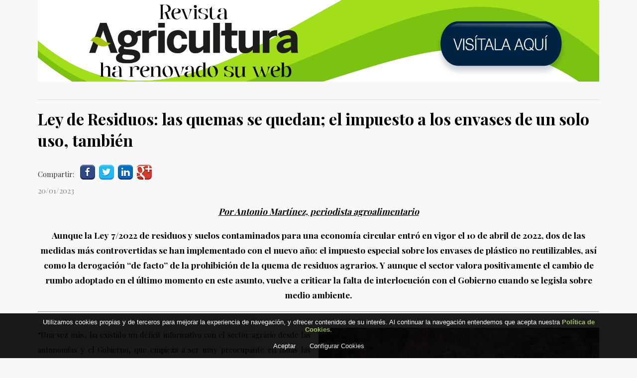

--- FILE ---
content_type: text/html
request_url: https://archivo.revistaagricultura.com/residuos/economia/ley-de-residuos-las-quemas-se-quedan-el-impuesto-a-los-envases-de-un-solo-uso--tambien_15264_39_18900_0_1_in.html
body_size: 36842
content:

<!DOCTYPE html PUBLIC "-//W3C//DTD HTML 4.01 Transitional//EN" "http://www.w3.org/TR/html4/loose.dtd">
<html lang="es">
<head>

<title>Ley de Residuos: las quemas se quedan; el impuesto a los envases de un solo uso, también</title>
<meta name="title" content="Ley de Residuos: las quemas se quedan; el impuesto a los envases de un solo uso, también">
<meta name="description" content="Aunque el sector valora positivamente el cambio de rumbo adoptado en el &uacute;ltimo momento en este asunto, vuelve a criticar la falta de interlocuci&oacute;n con el Gobierno cuando se legisla sobre medio ambiente.Por Antonio Mart&iacute;nez, periodista agroalimentario">
<meta name="keywords" content="residuos, envases">
<meta name="language" content="es">
<meta http-equiv="X-UA-Compatible" content="IE=100">

<meta name="twitter:card" content="summary_large_image"/>
<meta name="twitter:site" content="@edit_agricola"/>
<meta name="twitter:title" content="Ley de Residuos: las quemas se quedan; el impuesto a los envases de un solo uso, también"/>
<meta name="twitter:description" content="Aunque el sector valora positivamente el cambio de rumbo adoptado en el &uacute;ltimo momento en este asunto, vuelve a criticar la falta de interlocuci&oacute;n con el Gobierno cuando se legisla sobre medio ambiente.Por Antonio Mart&iacute;nez, periodista agroalimentario"/>
<meta name="twitter:image" content="http://archivo.revistaagricultura.com/datos/1/2._RESTOS_DE_QUEMAS_AGRICOLAS_HUEL3482.jpg"/>
<meta property="og:title" content="Ley de Residuos: las quemas se quedan; el impuesto a los envases de un solo uso, también"/>
<meta property="og:description" content="Aunque el sector valora positivamente el cambio de rumbo adoptado en el &uacute;ltimo momento en este asunto, vuelve a criticar la falta de interlocuci&oacute;n con el Gobierno cuando se legisla sobre medio ambiente.Por Antonio Mart&iacute;nez, periodista agroalimentario"/>
<meta property="og:url" content="archivo.revistaagricultura.com/residuos/economia/ley-de-residuos-las-quemas-se-quedan-el-impuesto-a-los-envases-de-un-solo-uso--tambien_15264_39_18900_0_1_in.html"/>
<meta property="og:type" content="article"/>
<meta property="og:site_name" content="archivo.revistaagricultura.com"/>
<meta property="og:image" content="http://archivo.revistaagricultura.com/datos/1/2._RESTOS_DE_QUEMAS_AGRICOLAS_HUEL3482.jpg"/>
<meta property="og:image:width" content="200"/>
<meta property="og:image:height" content="200"/>
<meta property="fb:app_id" content="392941684159653"/>

<meta name="rating" content="general">
<meta http-equiv="pragma" content="no-cache">
<meta http-equiv="Content-Type" content="text/html; charset=iso-8859-1">

<meta name="viewport" content="width=device-width, initial-scale=1.0, maximum-scale=1.0">
<link rel="shortcut icon" href="/favicon.ico" >

<link rel="canonical" href="/residuos/editorial-agricola/editorial-agricola_15264_39_18900_0_1_in.html" />

<script type="text/javascript">    
  var gb_carpeta_url = '';  
  var gb_v = 'v_portal';  
  var gb_p = 'personal'; 
  var gb_tx_caberruta = 'Introduzca una dirección de inicio de la ruta';   
	
	// <![CDATA[
	// Using document.write to load JavaScript dependencies to bypass O2 network inlining of JavaScript.
	function loadJS(file){document.write("<" + "script type='text/javascript' src='" + file + "'></" + "script>")}
	loadJS("//ajax.googleapis.com/ajax/libs/jquery/1.8/jquery.js");
	// ]]>
</script>
<script type="text/javascript" src="/v_portal/javascript/mensajes.js"></script>
<script type="text/javascript" src="/v_portal/javascript/galleria/galleria-1.2.7.js"></script>
<script type="text/javascript" src="/v_portal/javascript/galleria/themes/esencia/galleria.esencia.js"></script>
<script type="text/javascript" src="/v_portal/javascript/prettyphoto/js/jquery.prettyPhoto.js"></script>
<script type="text/javascript" src="/v_portal/javascript/tooltipster.js"></script>
<script type="text/javascript" src="/v_portal/javascript/slick/slick.min.js"></script>

<script type="text/javascript" src="/v_portal/javascript/verflash.js"></script>

<link rel="stylesheet" href="/v_portal/flash/flowplayer/skin/functional.css">
<script src="/v_portal/flash/flowplayer/flowplayer.min.js"></script>


<script type="text/javascript">
	loadJS("/v_portal/javascript/esencia.js");
	loadJS("/v_portal/javascript/esencia-load.js?hrotar=-1");
</script>

<!--[if lt IE 9]>
	<script src="http://css3-mediaqueries-js.googlecode.com/svn/trunk/css3-mediaqueries.js"></script>
<![endif]-->

<script type="text/javascript">
  /**
   ** Variables globales para la política de cookies
  **/
  var gb_te_cookie='25'; // apartado con referencia especial cookies, al que redirecciona el enlace "Política de Cookies"
  var gb_nom_cookie='Política de cookies';
  
  /* Mensaje principal que se muestra en el banner. 
   * Por defecto: Utilizamos cookies propias y de terceros para mejorar la experiencia de navegación, y ofrecer contenidos de su interés.
   */
  var gb_mensj_cookie='Utilizamos cookies propias y de terceros para mejorar la experiencia de navegación, y ofrecer contenidos de su interés.';
  
  /* Mensaje por si se quiere indicar las cookies externas que se usan ej: Usamos Google Analytics , twitter
   * Por defecto: vacío
   */
  var gb_mensj_cookie_ext=''; //Para indicar las cookies externas que se usan ej: Usamos Google Analytics , twitter
  
  /* Mensaje final. 
   * Por defecto: 
   *  si hcookie=1 (menos estricta, se muestra el aviso pero se cargan las cookies siempre) --> Al continuar la navegación entendemos que acepta nuestra
   *  si hcookie=2 (más estricta, no se cargan cookies hasta no aceptar la política) --> Todos los componentes externos serán bloqueados hasta que acepte nuestra
   */
  var gb_txcookie2=' Al continuar la navegación entendemos que acepta nuestra ';

  var gb_txcookie3='Política de Cookies';// texto del enlace: Política de Cookies
  var gb_txcookie4='Aceptar';// texto botón: Aceptar
  var gb_txcookie5='Configurar Cookies';
  var gb_color_enlace='#9BBE50'; //Color de texto del enlace
</script>
<script type="text/javascript" src="/v_portal/javascript/cookiesdirective.js"></script>
<script type="text/javascript" src="/v_portal/javascript/cookies-load.js"></script>

<link rel="stylesheet" type="text/css" href="/system/estilos/fonts/font-awesome.css">

<link href='https://fonts.googleapis.com/css?family=Playfair+Display:400,700,900' rel='stylesheet' type='text/css'>
<link href='https://fonts.googleapis.com/css?family=Montserrat:400,700' rel='stylesheet' type='text/css'>
<meta name="facebook-domain-verification" content="lqwotc9pjwsfbk0e80m7a5i8lhnrzc" />
<link rel="stylesheet" type="text/css" href="/v_portal/estilos/estilos.css" media="screen,print">
<link rel="stylesheet" type="text/css" href="/v_portal/estilos/heditor.css" media="screen,print">
<link rel="stylesheet" type="text/css" href="/v_portal/estilos.asp" media="screen,print"> 
<link rel="stylesheet" type="text/css" href="/v_portal/estilos/estilosprint.css" media="print">

<link rel="stylesheet" href="/v_portal/javascript/prettyphoto/css/prettyPhoto.css" type="text/css" media="screen" charset="utf-8">
<script type="text/javascript">

function cambiatamanio(imagen,tamanio)
{
  w=eval('document.images.'+imagen+'.width');
  h=eval('document.images.'+imagen+'.height');

  if (w>tamanio)
  {
    eval('document.images.'+imagen+'.height=h*(tamanio/w)');
    eval('document.images.'+imagen+'.width=tamanio');
  }
}

</script>
 
  
  <script>
		  (function(i,s,o,g,r,a,m){i['GoogleAnalyticsObject']=r;i[r]=i[r]||function(){
		  (i[r].q=i[r].q||[]).push(arguments)},i[r].l=1*new Date();a=s.createElement(o),
		  m=s.getElementsByTagName(o)[0];a.async=1;a.src=g;m.parentNode.insertBefore(a,m)
		  })(window,document,'script','//www.google-analytics.com/analytics.js','ga');
		
		  ga('create', 'UA-84235115-1', {'name':'cuenta1'});
		  ga('cuenta1.send', 'pageview');
		  ga('create', 'UA-120053871-1', {'name':'cuenta2'});
		  ga('cuenta2.send', 'pageview');
		
	</script>


</head>

<body>
<script type="text/javascript" src="/system/javascript/jsmenu.js"></script>

  <div class="centrado">
    	
    <div id="cabecera" class="blq">

  <div id="pase_informaciones_banner">

    <div  class=" primero">
          	
          	<a  href="/revista/banner-superior/nueva-web-revista-agricultura_15749_16_19475_0_1_in.html" title="Para leer más información">
<img src="/v_portal/inc/imagen.asp?f=banner-nueva-web-agricultura95.gif&amp;c=1" alt="">          	
          	</a>
   				
    </div>

  </div>

    </div>   
    <div id="medio" class="blq">
      
         <div id="contenido">

  <div class="blq_nv marb12">
  
<h1 class="titulo blq">Ley de Residuos: las quemas se quedan; el impuesto a los envases de un solo uso, también</h1>

        <ul id="herr_compartir" class="menu padt8 padb4 t50 txcolap">
          <li><span class="blq_nv colgen v_norm mart8 padr8">Compartir:</span></li>
          <!--<li id="facebook" class="padtb4 padlr4"><a href="http://www.facebook.com/sharer.php?u=http://archivo.revistaagricultura.com/residuos/economia/ley-de-residuos-las-quemas-se-quedan-el-impuesto-a-los-envases-de-un-solo-uso--tambien_15264_39_18900_0_1_in.html" title="facebook (en nueva ventana)" target="_blank"><i class="fa fa-facebook-square colpri fs_1_25" title="facebook (en nueva ventana)"></i></a></li>-->
          <li id="facebook" class="padtb4 padlr4"><a href="http://www.facebook.com/sharer.php?u=http://archivo.revistaagricultura.com/residuos/economia/ley-de-residuos-las-quemas-se-quedan-el-impuesto-a-los-envases-de-un-solo-uso--tambien_15264_39_18900_0_1_in.html" title="facebook (en nueva ventana)" target="_blank"><img src="/v_portal/imgs/facebook.png" width="30" title="facebook (en nueva ventana)" /></a></li>
          <!--<li id="twitter" class="padtb4 padlr4"><a href="http://twitter.com/share?count=none&amp;lang=es&amp;url=http://archivo.revistaagricultura.com/residuos/economia/ley-de-residuos-las-quemas-se-quedan-el-impuesto-a-los-envases-de-un-solo-uso--tambien_15264_39_18900_0_1_in.html" title="twitter (en nueva ventana)" target="_blank"><i class="fa fa-twitter-square colpri fs_1_25" title="twitter (en nueva ventana)"></i></a><script type="text/javascript" src="https://platform.twitter.com/widgets.js"></script></li>-->
          <li id="twitter" class="padtb4 padlr4"><a href="http://twitter.com/share?count=none&amp;lang=es&amp;url=http://archivo.revistaagricultura.com/residuos/economia/ley-de-residuos-las-quemas-se-quedan-el-impuesto-a-los-envases-de-un-solo-uso--tambien_15264_39_18900_0_1_in.html" title="twitter (en nueva ventana)" target="_blank"><img src="/v_portal/imgs/twitter.png" width="30" title="twitter (en nueva ventana)" /></a><script type="text/javascript" src="https://platform.twitter.com/widgets.js"></script></li>
          <!--<li id="tuenti" class="padtb4 padlr4"><a href="http://www.tuenti.com/share?url=http://archivo.revistaagricultura.com/residuos/economia/ley-de-residuos-las-quemas-se-quedan-el-impuesto-a-los-envases-de-un-solo-uso--tambien_15264_39_18900_0_1_in.html" title="tuenti (en nueva ventana)" target="_blank"><img src="/imgs/ic_c_tuenti.png" alt="tuenti (en nueva ventana)"></a></li>-->
          <!--<li id="linkedin" class="padtb4 padlr4"><a href="http://www.linkedin.com/shareArticle?mini=true&amp;url=http://archivo.revistaagricultura.com/residuos/economia/ley-de-residuos-las-quemas-se-quedan-el-impuesto-a-los-envases-de-un-solo-uso--tambien_15264_39_18900_0_1_in.html&amp;title=Ley+de+Residuos%3A+las+quemas+se+quedan%3B+el+impuesto+a+los+envases+de+un+solo+uso%2C+tambi%E9n" title="linkedin (en nueva ventana)" target="_blank"><i class="fa fa-linkedin-square colpri fs_1_25" title="linkedin (en nueva ventana)"></i></a></li>-->
          <li id="linkedin" class="padtb4 padlr4"><a href="http://www.linkedin.com/shareArticle?mini=true&amp;url=http://archivo.revistaagricultura.com/residuos/economia/ley-de-residuos-las-quemas-se-quedan-el-impuesto-a-los-envases-de-un-solo-uso--tambien_15264_39_18900_0_1_in.html&amp;title=Ley+de+Residuos%3A+las+quemas+se+quedan%3B+el+impuesto+a+los+envases+de+un+solo+uso%2C+tambi%E9n" title="linkedin (en nueva ventana)" target="_blank"><img src="/v_portal/imgs/linkedin.png" width="30" title="linkedin (en nueva ventana)" /></a></li>
          <!--<li id="googlebookmarks" class="padtb4 padlr4"><a href="https://plus.google.com/share?url=http://archivo.revistaagricultura.com/residuos/economia/ley-de-residuos-las-quemas-se-quedan-el-impuesto-a-los-envases-de-un-solo-uso--tambien_15264_39_18900_0_1_in.html" title="google plus (en nueva ventana)" target="_blank"><i class="fa fa-google-plus-square colpri fs_1_25" title="google plus (en nueva ventana)"></i></a></li>-->
          <li id="googlebookmarks" class="padtb4 padlr4"><a href="https://plus.google.com/share?url=http://archivo.revistaagricultura.com/residuos/economia/ley-de-residuos-las-quemas-se-quedan-el-impuesto-a-los-envases-de-un-solo-uso--tambien_15264_39_18900_0_1_in.html" title="google plus (en nueva ventana)" target="_blank"><img src="/v_portal/imgs/googleplus.png" width="30" title="google plus (en nueva ventana)" /></a></li>
          <!--<li id="delicious" class="padtb4 padlr4"><a href="http://del.icio.us/post?v=4&amp;noui&amp;jump=close&amp;url=http://archivo.revistaagricultura.com/residuos/economia/ley-de-residuos-las-quemas-se-quedan-el-impuesto-a-los-envases-de-un-solo-uso--tambien_15264_39_18900_0_1_in.html" title="del.icio.us (en nueva ventana)" target="_blank"><i class="fa fa-delicious-square colpri fs_1_25" title="del.icio.us (en nueva ventana)"></i></a></li>-->
          <!--<li id="digg" class="padtb4 padlr4"><a href="http://digg.com/submit?phase=2&amp;url=http://archivo.revistaagricultura.com/residuos/economia/ley-de-residuos-las-quemas-se-quedan-el-impuesto-a-los-envases-de-un-solo-uso--tambien_15264_39_18900_0_1_in.html" title="digg (en nueva ventana)" target="_blank"><i class="fa fa-digg colpri fs_1_25" title="digg (en nueva ventana)"></i></a></li>-->
          <!--<li id="meneame" class="padtb4 padlr4"><a href="http://meneame.net/login.php?return=/submit.php?url=http://archivo.revistaagricultura.com/residuos/economia/ley-de-residuos-las-quemas-se-quedan-el-impuesto-a-los-envases-de-un-solo-uso--tambien_15264_39_18900_0_1_in.html&amp;ei=UTF" title="meneame (en nueva ventana)" target="_blank"><img src="/imgs/ic_c_meneame.png" alt="meneame (en nueva ventana)"></a></li>-->
          <!--<li id="fresqui" class="padtb4 padlr4"><a href="http://tec.fresqui.com/post?url=http://archivo.revistaagricultura.com/residuos/economia/ley-de-residuos-las-quemas-se-quedan-el-impuesto-a-los-envases-de-un-solo-uso--tambien_15264_39_18900_0_1_in.html" title="fresqui (en nueva ventana)" target="_blank"><img src="/imgs/ic_c_fresqui.png" alt="fresqui (en nueva ventana)"></a></li>-->
          <!--<li id="technorati" class="padtb4 padlr4"><a href="http://technorati.com/faves?add=http://archivo.revistaagricultura.com/residuos/economia/ley-de-residuos-las-quemas-se-quedan-el-impuesto-a-los-envases-de-un-solo-uso--tambien_15264_39_18900_0_1_in.html" title="technorati (en nueva ventana)" target="_blank"><img src="/imgs/ic_c_technorati.png" alt="technorati (en nueva ventana)"></a></li>-->
          <!--<li id="myyahoo" class="padtb4 padlr4"><a href="http://myweb2.search.yahoo.com/myresults/bookmarklet?u=http://archivo.revistaagricultura.com/residuos/economia/ley-de-residuos-las-quemas-se-quedan-el-impuesto-a-los-envases-de-un-solo-uso--tambien_15264_39_18900_0_1_in.html" title="my yahoo (en nueva ventana)" target="_blank"><i class="fa fa-hacker-news colpri fs_1_25" title="my yahoo (en nueva ventana)"></i></a></li>-->
          <!--<li id="myspace" class="padtb4 padlr4"><a href="http://www.myspace.com/Modules/PostTo/Pages/?u=http://archivo.revistaagricultura.com/residuos/economia/ley-de-residuos-las-quemas-se-quedan-el-impuesto-a-los-envases-de-un-solo-uso--tambien_15264_39_18900_0_1_in.html" title="my space (en nueva ventana)" target="_blank"><img src="/imgs/ic_c_myspace.png" alt="my space (en nueva ventana)"></a></li>-->
        </ul>

<p class="blq v_norminact mart8">20/01/2023</p>

<div id="blq_36670"  class="bl_izq t100">

        <div class=" v_norm">
           <h3 class="txa_c"><span class="txa_u"><em><strong>Por Antonio Mart&iacute;nez, periodista agroalimentario</strong></em></span></h3>
<h3 class="txa_c"><strong>Aunque la Ley 7/2022 de residuos y suelos contaminados para una econom&iacute;a circular entr&oacute; en vigor el 10 de abril de 2022, dos de las medidas m&aacute;s controvertidas se han implementado con el nuevo a&ntilde;o: el impuesto especial sobre los envases de pl&aacute;stico no reutilizables, as&iacute; como la derogaci&oacute;n &ldquo;de facto&rdquo; de la prohibici&oacute;n de la quema de residuos agrarios. Y aunque el sector valora positivamente el cambio de rumbo adoptado en el &uacute;ltimo momento en este asunto, vuelve a criticar la falta de interlocuci&oacute;n con el Gobierno cuando se legisla sobre medio ambiente.</strong></h3>
<hr>
<p><strong></strong></p>
<p><strong></strong></p>
        </div>

</div>

<div id="blq_36671"  class="bl_izq t100">

  <div class="fot_der">

  <a href="/v_portal/inc/clicklink.asp?t=1&amp;cod=36671&amp;c=1" rel="lightbox[15264]" title="">
<img src="/v_portal/inc/imagen.asp?f=2._RESTOS_DE_QUEMAS_AGRICOLAS_HUEL4575.jpg&amp;c=1" alt=""></a>
  </div>

        <div class=" v_norm">
           <p style="text-align: justify;">&ldquo;Una vez m&aacute;s, ha existido un d&eacute;ficit informativo con el sector agrario desde las autonom&iacute;as y el Gobierno, que empieza a ser muy preocupante en todas las iniciativas pol&iacute;ticas relacionadas con medio ambiente y transici&oacute;n ecol&oacute;gica. Se legisla sobre el campo sin consultar previamente a los afectados y eso genera problemas y distorsiones que no se ven desde un despacho&rdquo;. As&iacute; de categ&oacute;rico se mostr&oacute; el pasado octubre el secretario general de la organizaci&oacute;n agraria COAG al valorar algunos aspectos de la Ley 7/2022 de residuos y suelos contaminados para una econom&iacute;a circular. Se refer&iacute;a especialmente al punto 3 del Art&iacute;culo 27, que establec&iacute;a que, &ldquo;con car&aacute;cter general, no est&aacute; permitida la quema de residuos vegetales generados en el entorno agrario o silv&iacute;cola. &Uacute;nicamente podr&aacute; permitirse la quema de estos residuos con car&aacute;cter excepcional, y siempre y cuando cuenten con la correspondiente autorizaci&oacute;n individualizada que permita dicha quema, por razones de car&aacute;cter fitosanitario que no sea posible abordar con otro tipo de tratamiento, motivando adecuadamente que no existen otros medios para evitar la propagaci&oacute;n de plagas, o, en entornos silv&iacute;colas, con el objeto de prevenir los incendios forestales cuando no pueda accederse para su retirada y posterior gesti&oacute;n&rdquo;.</p>
<p style="text-align: justify;">Una prohibici&oacute;n que fue una aut&eacute;ntica sorpresa para el sector, como recuerda Jo&eacute; Manuel Delgado, del Gabinete T&eacute;cnico de la organizaci&oacute;n agraria UPA: &ldquo;Nos pasaron un borrador hace mucho tiempo y ah&iacute; el tema de las quemas no se inclu&iacute;a. Luego, cuando se aprob&oacute;, vimos que estaba esa prohibici&oacute;n&rdquo;. No obstante, Delgado matiza que ese asunto estaba en algo parecido a un limbo legal: &ldquo;Cualquier tipo de residuo que no sea utilizable como subproducto o valorizable, no se pod&iacute;a eliminar as&iacute; por las buenas. Lo cierto es que no se estaba regulando ni vigilando. No se dec&iacute;a expl&iacute;citamente que estuviera prohibido&rdquo;. Y entiende las razones de fondo que llevaron al Gobierno a dar el paso: &ldquo;Es l&oacute;gico que se intente prevenir al m&aacute;ximo el tema de las quemas. Para eso, por ejemplo, en la futura PAC hay determinadas medidas como los ecoesquemas, que van a establecer cubiertas vegetales inertes a trav&eacute;s de la trituraci&oacute;n de los restos de poda, evitando las quemas&rdquo;. Pero, de nuevo, encontramos cr&iacute;ticas a la falta de entendimiento de las necesidades del sector: &ldquo;Faltaba, primero, concienciaci&oacute;n, asesoramiento, financiaci&oacute;n para esa medida. No hay maquinaria para triturar esos restos de la noche a la ma&ntilde;ana. Incluso es complicado meter una maquina en zonas forestales. Esto no se puede hacer de un d&iacute;a para otro, tiene que haber un periodo transitorio y regularlo&rdquo;.</p>
<p style="text-align: justify;"><strong>Las quemas, prohibidas</strong></p>
<p style="text-align: justify;">As&iacute;, a partir del 10 de abril del pasado a&ntilde;o, todo cambi&oacute;: &ldquo;Cada agricultor ten&iacute;a que hacer su justificaci&oacute;n y ya no serv&iacute;a una autorizaci&oacute;n colectiva. Este oto&ntilde;o, cada comunidad empez&oacute; a regularlo. Algunas, de manera m&aacute;s estricta y otras m&aacute;s flexibles. Crearon una catalogaci&oacute;n de cultivos que se pod&iacute;an quemar por el tema fitopatol&oacute;gico y era el agricultor el que, rellenando eso, pod&iacute;a acceder a esa posibilidad. De hecho, unas comunidades fueron m&aacute;s permisivas, como Castilla-La Mancha, y otras menos, como Extremadura, que ten&iacute;a miedo a que se echaran encima los ecologistas&rdquo;. Efectivamente, la Consejer&iacute;a de Agricultura, Agua y Desarrollo Rural de la Junta de Comunidades de Castilla-La Mancha promulg&oacute; el 14 de octubre una Resoluci&oacute;n que la secretaria general de la Consejer&iacute;a, Juana Velasco, justific&oacute; &ldquo;para dar tranquilidad y seguridad jur&iacute;dica a los agricultores y que sepan exactamente lo que tienen que hacer&rdquo;. Porque &ldquo;las razones fitosanitarias est&aacute;n ah&iacute;, la previsi&oacute;n normativa est&aacute; ah&iacute; y esta Consejer&iacute;a ha trabajado para sacar esta resoluci&oacute;n que permita a los agricultores quemar en el entorno agrario estos residuos con todas las garant&iacute;as&rdquo;.</p>
        </div>

</div>

<div id="blq_36672"  class="bl_izq t100">

  <div class="fot_izq">

  <a href="/v_portal/inc/clicklink.asp?t=1&amp;cod=36672&amp;c=1" rel="lightbox[15264]" title="">
<img src="/v_portal/inc/imagen.asp?f=3._ENVASES_AGRICOLAS153.jpg&amp;c=1" alt=""></a>
  </div>

        <div class=" v_norm">
           <p style="text-align: justify;">Lo cierto es que las presiones sobre el Gobierno para que modificara la norma fueron muy fuertes. Y, esta vez, dieron resultado. Durante la tramitaci&oacute;n parlamentaria de la Ley de gesti&oacute;n de la Pol&iacute;tica Agraria Com&uacute;n los grupos pol&iacute;ticos de las Cortes manifestaron su intenci&oacute;n de modificar este punto concreto de la norma. Finalmente, esta Ley aprobada a mediados de diciembre, introdujo una enmienda a la Ley de Residuos que entr&oacute; en vigor el pasado 2 de enero. El nuevo texto, que mantiene la prohibici&oacute;n, con car&aacute;cter general, introduce un cambio fundamental: &ldquo;Las peque&ntilde;as y las microexplotaciones agrarias quedan dispensadas de esta regulaci&oacute;n. No obstante, sin perjuicio de lo previsto en la Ley 43/2003, de 21 de noviembre, de Montes, y como aplicaci&oacute;n de la excepci&oacute;n del art&iacute;culo 3.2.e), solo podr&aacute; permitirse la quema de residuos vegetales generados en el entorno agrario o silv&iacute;cola cuando cuenten con la correspondiente autorizaci&oacute;n del &oacute;rgano competente de las comunidades aut&oacute;nomas, bien por razones de car&aacute;cter fitosanitario que no sea posible abordar con otro tipo de tratamiento, motivando adecuadamente que no existen otros medios para evitar la propagaci&oacute;n de plagas, bien con el objeto de prevenir los incendios&rdquo;.</p>
<p style="text-align: justify;"><strong>Impuesto sobre envases</strong></p>
<p style="text-align: justify;">Si en el caso de las quemas de residuos agr&iacute;colas las presiones sobre el Gobierno dieron sus frutos, no podemos decir lo mismo de la puesta en marcha del impuesto especial sobre los envases de pl&aacute;stico no reutilizables de 0,45 euros por kilogramo y que tantas cr&iacute;ticas ha recibido. Una herramienta que, como indica el texto de la Ley, tiene como objetivo el &ldquo;fomento de la prevenci&oacute;n de la generaci&oacute;n de residuos de envases de pl&aacute;stico no reutilizables, as&iacute; como el fomento del reciclado de los residuos pl&aacute;sticos, contribuyendo a la circularidad de este material&rdquo;. Y lo cierto es que la contestaci&oacute;n a esta medida ha sido un&aacute;nime en el sector agroalimentario, del gran consumo y la distribuci&oacute;n, que han hecho varios llamamientos al Gobierno para que no fuera adelante con una medida claramente lesiva para nuestra econom&iacute;a. En diciembre, ACES, ACOTEX, ADELMA, AECOC, AFEB, ANGED, ASAJA, ASEDAS, Cooperativas Agro-alimentarias, FECE, FIAB, Foro Interalimentario, Marcas de Restauraci&oacute;n y Stanpa emplazaron de nuevo al Gobierno para que Espa&ntilde;a siguiera el ejemplo de Italia y aplazara su entrada en vigor.</p>
<p style="text-align: justify;">Paloma S&aacute;nchez Pello, directora de Competitividad y Sostenibilidad de la Federaci&oacute;n Espa&ntilde;ola de Industrias de Alimentaci&oacute;n y Bebidas (FIAB), cuestiona, como el resto de organizaciones, el momento elegido para implementar esta medida: &ldquo;La industria espa&ntilde;ola de la alimentaci&oacute;n y bebidas est&aacute; comprometida con la sostenibilidad y, por este motivo, lleva a&ntilde;os trabajando en modelos de producci&oacute;n que permitan el progreso econ&oacute;mico y un uso racional de los recursos. El impuesto especial a los envases no reutilizables resulta una carga impositiva para la industria. A lo que cabe a&ntilde;adir que Espa&ntilde;a es el &uacute;nico pa&iacute;s europeo que lo aplicar&aacute; por el momento, tras la suspensi&oacute;n de esta tasa por parte de Italia. Este tipo de gravamen supondr&aacute; un perjuicio para las empresas espa&ntilde;olas frente a sus competidores europeos&rdquo;. Estima que tendr&aacute; &ldquo;un impacto directo en las empresas del sector de cerca de 690 millones de euros&rdquo;.</p>
<p style="text-align: justify;">Es m&aacute;s, las organizaciones que han sumado su voz contra esta medida, destacaron que nadie se cuestiona la apuesta por una econom&iacute;a circular que las empresas espa&ntilde;olas han asumido hace tiempo. De hecho, manejan cifras, que indican que &ldquo;sus empresas han reducido en un 21,7% el porcentaje de pl&aacute;stico utilizado, que el 69,1% del pl&aacute;stico que emplean es reciclable o reutilizable y que el 35,1% del pl&aacute;stico de sus packagings procede de pl&aacute;stico reciclado&rdquo;. Adem&aacute;s, desde FIAB destacan la carga burocr&aacute;tica que implicar&aacute; esta medida: &ldquo;Tambi&eacute;n hemos solicitado el aplazamiento un a&ntilde;o de la entrada en vigor de esta tasa por su complejidad y la enorme cantidad de dudas que genera sobre los procedimientos, tr&aacute;mites administrativos, obligaciones, documentaci&oacute;n... Consideramos que es necesario un margen temporal adecuado para que las empresas puedan resolverlas&rdquo;.</p>
        </div>

</div>

<div id="blq_36673"  class="bl_izq t100">

  <div class="fot_der">

  <a href="/v_portal/inc/clicklink.asp?t=1&amp;cod=36673&amp;c=1" rel="lightbox[15264]" title="">
<img src="/v_portal/inc/imagen.asp?f=1._APERTURA70.jpg&amp;c=1" alt=""></a>
  </div>

        <div class=" v_norm">
           <p style="text-align: justify;"><strong>Espa&ntilde;a se queda sola</strong></p>
<p style="text-align: justify;">Sobre este asunto, Roc&iacute;o Pastor, directora general de Sigfito, destaca especialmente que ning&uacute;n otro pa&iacute;s ha seguido los pasos de Espa&ntilde;a: &ldquo;De hecho, el &uacute;nico pa&iacute;s que ten&iacute;a este impuesto previsto y lo ha retrasado varias veces, es Italia, que lo ha pospuesto de nuevo. En otros pa&iacute;ses tan solo se ha aplicado al pl&aacute;stico dom&eacute;stico, como a los vasos. Aqu&iacute; lo han llevado hasta los industriales. Los envases industriales, aunque sean de un solo uso, no son superfluos. Est&aacute;n poniendo en el mercado cosas que tienen que ir envasadas. Es muy dif&iacute;cil reutilizar un envase que ha contenido una sustancia qu&iacute;mica. Y, por supuesto, no es el momento para meter un impuesto de estas caracter&iacute;sticas que va a encarecer los medios de producci&oacute;n, tanto lo que se consume para cultivar, como cuando se pone el producto en el mercado. Todos esos productos se van a encarecer. No es el momento&rdquo;.</p>
<p style="text-align: justify;">Y se teme que esto va a generar tambi&eacute;n un terremoto en el sector de los envases: &ldquo;No estamos preparados para la guerra que viene a continuaci&oacute;n con el material reciclado. &iquest;Por qu&eacute;? Si pones este impuesto tan solo al material virgen, va a haber una competencia feroz por el material reciclado. A los que nos dedicamos al reciclado nos viene bien, porque al final, del reciclado, sacas una materia prima que se vende y que va a subir de precio. Pero va a subir de precio de una manera artificial e incluso vamos a traer producto de fuera de otros pa&iacute;ses porque nos ahorramos el impuesto. Creo que ha sido todo muy precipitado. Sobre todo, poco contrastado con lo que est&aacute; ocurriendo en otros pa&iacute;ses&rdquo;.</p>
<p style="text-align: justify;"><strong>Responsabilidad de los productores</strong></p>
<p style="text-align: justify;">Pero mas all&aacute; del impuesto, el sector tambi&eacute;n cuestiona otros aspectos de la norma que afectan a los envases. En concreto, la responsabilidad que tienen que asumir los productores a partir de la entrada en vigor de la Ley, como explica Roc&iacute;o Pastor: &ldquo;El productor de un residuo tiene la responsabilidad de esos residuos hasta el tratamiento final. En muchas ocasiones es muy dif&iacute;cil controlar y saber qu&eacute; pasa con el residuo que t&uacute; has entregado a un gestor. T&uacute; le entregas una cantidad importante de residuos y unos los va a tratar ese gestor, otros los va a separar y se los va a entregar a otro. Al final hay toda una cadena. El hacer responsable al productor de toda esa cadena, a m&iacute; me parece muy complejo, porque los propios gestores de residuos, una vez que se ha publicado la Ley, te dicen que ellos no tienen capacidad para darte esos certificados finales&rdquo;. Y todo ello, de nuevo tiene un coste, que habr&aacute; que a&ntilde;adir a los 690 millones del nuevo impuesto, seg&uacute;n nos traslada Paloma S&aacute;nchez Pello, directora de Competitividad y Sostenibilidad de FIAB: &ldquo;A este coste habr&iacute;a que a&ntilde;adir el impacto de la Responsabilidad Ampliada del Productor, que puede suponer otra carga de unos 1.150 millones de euros. Adem&aacute;s, el Real Decreto de Envases y Residuos de Envases tendr&aacute; un impacto de otros casi 5.000 millones de euros. Estas cantidades son inasumibles en un momento, como el actual, de gran inestabilidad con los costes energ&eacute;ticos y la inflaci&oacute;n al alza, y, de hecho, ya est&aacute; teniendo un efecto directo en las compa&ntilde;&iacute;as y puede ser de gran peligro para su viabilidad y el empleo&rdquo;.</p>
<p style="text-align: justify;">Pero claro, mas all&aacute; de estos dos aspectos que han copado los titulares en torno a la Ley, hay otros que los diversos sectores no dudan en calificar como positivos. Roc&iacute;o Pastor, directora general de Sigfito, destaca, en este sentido, un aspecto que le parece especialmente interesante de la norma: &ldquo;Establece bastantes m&aacute;s obligaciones, tanto a los productores de los residuos, como a aquellos puntos que colaboran con nosotros en la recogida, porque la normativa se ha vuelto m&aacute;s exigente en cuanto a los controles. Creo que eso va a tener su efecto positivo en cuanto mayor control de la trazabilidad de los residuos, mejor para los agricultores y para todos, pero nos va a costar un tiempo hasta que nos adaptemos a eso y yo espero que las administraciones sean un poco comprensivas con esta situaci&oacute;n&rdquo;.</p>
        </div>

</div>

<div id="blq_36674"  class="bl_izq t100">

        <div class=" v_norm">
           <p style="text-align: justify;">Cooperativas Agro-alimentarias de Espa&ntilde;a tambi&eacute;n valora positivamente algunos cambios introducidos por la Ley, como la revisi&oacute;n de los procedimientos de consideraci&oacute;n de subproducto y fin de condici&oacute;n de residuo, &ldquo;habilitando la posibilidad de intervenci&oacute;n de las autoridades competentes de las comunidades aut&oacute;nomas en la evaluaci&oacute;n, aprobaci&oacute;n y autorizaci&oacute;n. En ambos art&iacute;culos, se recogen formas de proceder que favorecer&aacute;n el que algunos residuos puedan ser catalogados como subproductos con mayor agilidad, aparentemente. Desde hace tiempo hemos venido reivindicando esta agilidad en la catalogaci&oacute;n como subproductos de residuos del sector del vino y del aceite. Sin duda, ser&aacute; positivo y en pro de la econom&iacute;a circular&rdquo;. Igualmente, el refuerzo que la norma hace del principio de proximidad, ampliando su aplicaci&oacute;n a la valorizaci&oacute;n de residuos: &ldquo;Para la valorizaci&oacute;n del resto de los residuos diferentes a los dom&eacute;sticos, se favorecer&aacute; su tratamiento en instalaciones lo m&aacute;s cercanas posible al punto de generaci&oacute;n. Esta consideraci&oacute;n resulta favorable para las cooperativas dado que, de hecho, ya desempe&ntilde;an este papel como aglutinadoras de los residuos de sus socios, ofreci&eacute;ndoles soluciones en las cuestiones log&iacute;sticas y aportando valor a los procesos que desarrollan en un entorno pr&oacute;ximo&rdquo;.</p>
        </div>

</div>

<div id="blq_36675"  class="bl_izq t100">

  <div class="fot_cen padb8">

  <a href="/v_portal/inc/clicklink.asp?t=1&amp;cod=36675&amp;c=1" rel="lightbox[15264]" title="">
<img src="/v_portal/inc/imagen.asp?f=hoy_caras1220.jpg&amp;c=1" alt=""></a>
  </div>

</div>

	</div>

    		</div>   
    </div>
  <div class="blq bg_ng5 padtb16 txa_c logos_pie">
  	
  	<a href="http://www.editorialagricola.com" target="_blank"><img src="/v_portal/imgs/logo-editorial-agricola.png" alt="Editorial Agrícola"></a>
  	<a href="http://www.conocerlaagricultura.com" target="_blank"><img src="/v_portal/imgs/conocer_logo.png" alt="Conocer la agricultura y la ganadería"></a>
  	<a href="http://libreria.editorialagricola.com" target="_blank"><img src="/v_portal/imgs/libreria_logo.png" alt="Libros"></a>
  	<a href="http://www.revistaagricultura.com" target="_blank"><img src="/v_portal/imgs/logoagricultura.png" alt="Agrigultura"></a>
  	<a href="http://www.revistaganaderia.com" target="_blank"><img src="/v_portal/imgs/logoganaderia.png" alt="Ganadería"></a>
  	<a href="http://www.masquemaquina.com" target="_blank"><img src="/v_portal/imgs/masquemaquinas.png" alt="Más que máquinas"></a>
  	<a href="http://www.youtube.com/user/editorialagricola " target="_blank"><img src="/v_portal/imgs/LOGOWEBTV.png" alt="WEB TV"></a>
  </div>    
  <div id="foot" class="blq padtb12">
    <div class="centrado">
    <div class="bl_izq">

<ul class="menupie fs_12">
<li class="primero"><a href="/revista/menu-pie/quienes-somos_4_1_ap.html" class="colgen" title="Ir a&nbsp;QUIÉNES SOMOS&nbsp;(en nueva ventana)" target="_blank">Quiénes somos
    </a>

  </li>
<li><a href="/revista/menu-pie/aviso-legal_24_1_ap.html" class="colgen" title="Ir a&nbsp;AVISO LEGAL">Aviso legal
    </a>

  </li>
<li><a href="/revista/menu-pie/politica-de-privacidad_185_1_ap.html" class="colgen" title="Ir a&nbsp;POLÍTICA DE PRIVACIDAD">Política de privacidad
    </a>

  </li>
<li><a href="/revista/menu-pie/politica-de-cookies_25_1_ap.html" class="colgen" title="Ir a&nbsp;POLÍTICA DE COOKIES">Política de cookies
    </a>

  </li>
<li><a href="/revista/menu-pie/contacto_153_1_ap.html" class="colgen" title="Ir a&nbsp;CONTACTO&nbsp;(en nueva ventana)" target="_blank">Contacto
    </a>

  </li>

</ul>

					<ul class="menupie fs_12">
						<li><a href="#" onclick="configCookies();">Configurar Cookies</a></li>
					</ul>
				</div>
				<div class="copyright bl_der martb24 fs_12 padr8">
					Copyright <span class="coldest2">@editorialagricola</span> 2025, todos los derechos reservados
				</div>
     </div>
  </div>


  </div>
</body>
</html>


--- FILE ---
content_type: text/css
request_url: https://archivo.revistaagricultura.com/v_portal/estilos/estilos.css
body_size: 49576
content:
html{margin:0;padding:0;}body{margin:0;padding:0;height:100%;width:100%;border:0;font-family:Playfair Display,serif;font-size:100%;color:#333;background-color:#F8F8F8;}img{border:0;}a{text-decoration:none;}a:hover{color:#9BBE50;}h1{font-weight:normal;}h3{font-weight:normal;}form{margin:0;padding:0;}iframe{position:relative!important;border:none;}.bl_izq{position:relative;float:left;margin:0;padding:0;}.bl_der{position:relative;float:right;margin:0;padding:0;}.blq{position:relative;float:left;margin:0;padding:0;clear:both;width:100%;}.blq_nv{position:relative;float:left;margin:0;padding:0;clear:both;width:100%;overflow:hidden;}.bl_izq_nv{position:relative;float:left;margin:0;padding:0;overflow:hidden;}.bl_der_nv{position:relative;float:right;margin:0;padding:0;}.bl_izq_cb{position:relative;float:left;margin:0;padding:0;clear:both;}.bl_der_cb{position:relative;float:right;margin:0;padding:0;clear:both;}.bl_col{position:relative;float:left;clear:both;margin:0 0 1em 0;padding:4%;width:91%;}.boton_fnd{border:none;color:#FFF;padding:.125em .25em;margin:0;font-size:.875em;cursor:pointer;}.boton_fnd:hover{background:#FFF;border:1px solid #FFF;color:#000;}.titulo{clear:both;position:relative;float:left;margin:0;padding:.5em 0 .5em 0;width:100%;font-family:Playfair Display,serif;font-size:2em;color:#000;font-weight:bold;border-top:1px solid #D9D9D9;}.titulo a{color:#ED941E;}.titulo a:hover{color:#9BBE50;}.titport{margin:-5em 0 0 0;}.tit{position:relative;margin:0 0 .25em 0;padding:0;font-size:1em;font-family:Playfair Display,serif;font-weight:normal;color:#000;}.tit a:hover{color:#9BBE50;}#uslogin{cursor:pointer;}#cablogin{position:absolute;right:.2em;top:3.85em;width:99%;z-index:1;}#blq_login{border:2px solid #000;}#blq_login .tit{color:#000;}.titd{position:relative;margin:0 0 .25em 0;padding:0;font-size:1em;font-family:Playfair Display,serif;color:#ED941E;font-weight:normal;}.titdsub{clear:both;width:98%;margin:0 0 .5em 0;padding:.25em;font-size:1.375em;color:#9BBE50;border-bottom:2px solid #9BBE50;font-weight:normal;}.menu{position:relative;float:left;margin:0;padding:0;}.menu li{list-style-type:none;float:left;position:relative;margin:0;display:inline;}.menu li img{vertical-align:middle;}.menupri{display:block;padding:0;width:100%;float:left;margin:0;background-color:#000;}.menupri li{list-style-type:none;margin:0;padding:.5em 0;display:inline-block;position:relative;float:left;}.menupri li.primero,.menupie li.primero{margin:0;}.menupri li a{font-size:1.25em;color:#FFF;width:95%;padding:0 1em;text-align:center;}.menupri ul{background-color:#000;border-top:medium none;color:#FFF;display:none;left:0;margin:0;padding:0;position:absolute;top:2.5em;width:14em;z-index:100;}.menupri li:hover ul.menusec{display:block;}.menusec li:hover ul{display:block;}.menupri ul li{display:block;float:left;position:relative;text-align:left;margin:0;padding:0;width:100%;}.menupri ul li a{float:left;position:relative;width:90%;padding:.5em 5%;color:#FFF;border-bottom:1px solid #EDEDED;font-size:.9375em;}.menupri ul li a:hover{background-color:#EDEDED;color:#333;}.menupri ul ul{top:0;left:14em;background-color:#EDEDED;border-top:1px solid #EDEDED;color:#333;}.menupri ul ul a{color:#333;}.menupri ul ul li a:hover{background-color:#000;color:#FFF;}.menupie{position:relative;float:left;padding:0;margin:1.5em 0;}.menupie li{list-style-type:none;margin:0 0 0 .5em;display:inline-block;position:relative;float:left;}.menupie li a{font-size:1em;}.subapartados{width:100%;clear:both;padding:.5em 0;font-family:Playfair Display,serif;border-top:1px solid #D9D9D9;}.subapartados li{padding:0 .625em 0 0;}.subapartados li a{position:relative;float:left;font-size:.9375em;color:#000;border-bottom:4px solid;padding:.15em .25em;}.subapartados li a:hover,.subapartados li a.activo{color:#FFF;border-bottom:4px solid;}#emergentes{width:1px;height:1px;overflow:hidden;display:none;}.centrado{clear:both;position:relative;max-width:70.5em;margin:0 auto;padding:0;overflow:hidden;z-index:1;}#apdover .centrado{width:40em;}#cab_sup{padding:.25em 0;color:#FFF;z-index:5;}#cab_sup .centrado{z-index:5;overflow:visible;}#cab_sup a{color:#FFF;}#cab_sup a.activo{color:#333;}#cab_sup li a:hover{color:#333;}#cabecera{z-index:11;}#logotipo{z-index:1;position:relative;float:left;}#rrss_cab{padding:10em 0 0 0;}.blq_login{margin-top:-2em;}#foto_apartado{max-height:12.5em;}#foto_apartado img{width:100%;}#foto_apartado_rotar{width:100%;height:200px;}#medio{width:100%;margin:1.25em 0 0 0;}.menu_prin{width:100%;padding:.25em 0;color:#FFF;}.menu_prin li{padding:0 .5em;border-left:1px solid;width:auto;}.menu_lat li{background:#EEE;}.menu_lat ul li{color:#FFF;}.menu_lat li a:hover{background:#000;color:#FFF;}ul.submenu{position:relative;float:left;margin:0;font-size:.9375em;padding:0 0 .5em .75em;width:90%;}ul.submenu li{text-transform:none;border:none;background:none;width:90%;padding-bottom:0;}ul.submenu li a{color:#ED941E;}#twttrHubFrame{display:none!important;}#col_centro{width:78%;}#col_centro_ampli{width:100%;}#contenido{position:relative;float:left;width:100%;overflow:hidden;margin:0 0 1em 0;padding:1em 0;}#col_centro #contenido{width:94%;}.contenidoampliado{width:95%!important;}#col_dest{width:22%;padding:0 0 1em 0;}#foot{font-family:'Open Sans',Arial,Lucida Sans Unicode,Tahoma,Trebuchet MS,Verdana,Helvetica,sans-serif;font-size:1em;color:#000;}#foot h3{color:#333;font-size:1em;}#foot a{color:#333;}#foot a:hover{color:#9BBE50;}#foot ul li{list-style-type:none;display:inline;padding:0 .3em 0 0;}#foot li.primero{border:none;}#logo_pie img{margin:0 auto;display:block;}#print_foot_dat_col2{position:relative;float:right;border:none;margin:0;padding:0;width:91px;height:36px;font-size:.7em;text-transform:uppercase;overflow:hidden;}#print_foot_dat_col2 span{position:absolute;top:0;left:0;width:91px;height:36px;margin:0;padding:0;background:transparent url("../imgs/logo_sci_print.gif") no-repeat top left;z-index:2;cursor:pointer;}.descimg{display:block;clear:both;margin:.3em 0;font-size:.75em;color:#333;text-align:center;}.descfotap{position:absolute;bottom:0;left:0;padding:1em 2%;margin:0;font-size:1.25em;background-color:#EDEDED;color:#333;text-align:left;opacity:.7;width:96%;}.blink{background:url("../imgs/ic_blink.gif") no-repeat 0 0;padding:0;margin:0;float:left;width:30px;height:24px;}.fot_min{float:left;min-width:1.25em;margin:.2em 3% .5em 0;padding:0;width:30%;}.fot_min img{width:100%;}.col2 .fot_min{width:40%;}.col2 .fot_min{width:60%;}.col4 .fot_min{margin:0 0 .5em 0;width:100%;}.fot_izq{position:relative;float:left;min-width:1.25em;margin:1em 1em .6em 0;overflow:hidden;width:50%;}.fot_cen{position:relative;float:left;text-align:center;min-width:1.25em;margin:.75em auto .6em auto;padding:0;overflow:hidden;width:100%;}.fot_der{position:relative;float:right;min-width:1.25em;margin:1em 0 .6em 1em;padding:0;overflow:hidden;width:50%;}.fot_izq img,.fot_der img,.fot_cen img{width:100%;}.tablafix{border-collapse:collapse;border-spacing:0;table-layout:fixed;}.tabla{border-spacing:0;border-collapse:collapse;border:none;}.titcaja{position:relative;float:left;margin:1em 0 0 0;padding:.2em 4.35% .5em 0;width:95%;}.caja{position:relative;float:left;margin:0 0 1em 0;padding:4%;width:91%;}.iccaj{background:#000;width:16px;height:18px;}.icdesp{background:#000 url("../../imgs/icdesp.png") no-repeat 0 0;}.icple{background:#000 url("../../imgs/icple.png") no-repeat 0 0;}.ictit{background:#000;height:10px;width:10px;margin:2px 0 0 0;}#navegacion{float:left;font-weight:bold;margin:0;padding:0;position:relative;text-transform:uppercase;width:100%;}.nav1{background-color:#000;width:14%;}.nav1 .submenu_navegacion{background-color:#000;}.nav2{background-color:#FFC000;}.nav2 .submenu_navegacion{background-color:#FFC000;}.col_nav2{color:#FFC000;}.nav3{background-color:#FF9406;}.col_nav3{color:#FF9406;}.nav3 .submenu_navegacion{background-color:#FF9406;}.nav4{background-color:#9ED201;}.col_nav4{color:#9ED201;}.nav4 .submenu_navegacion{background-color:#9ED201;}.nav5{background-color:#68CA05;}.col_nav5{color:#68CA05;}.nav5 .submenu_navegacion{background-color:#68CA05;}.nav6{background-color:#00D09C;}.col_nav6{color:#00D09C;}.nav6 .submenu_navegacion{background-color:#00D09C;}.nav11{background-color:#00D2D1;}.col_nav11{color:#00D2D1;}.nav11 .submenu_navegacion{background-color:#00D2D1;}.nav7{background-color:#0084B4;}.col_nav7{color:#0084B4;}.nav7 .submenu_navegacion{background-color:#0084B4;}.nav12{background-color:#006A93;}.nav12 .submenu_navegacion{background-color:#006A93;}.nav8{background-color:#003267;}.col_nav8{color:#003267;}.nav8 .submenu_navegacion{background-color:#003267;}.nav10{background-color:#330065;}.col_nav10{color:#330065;}.nav10 .submenu_navegacion{background-color:#330065;}.nav9{background-color:#9387CC;}.nav9 .submenu_navegacion{background-color:#9387CC;}#navegacion li{display:block;float:left;list-style-type:none;padding:0;width:100%;}#navegacion .submenu_navegacion{margin:0;padding:0;width:100%;}#navegacion .submenu_navegacion li a{color:#FFF;padding:0;width:auto;height:auto;}#navegacion .submenu_navegacion li a:hover{color:#FFF;text-decoration:underline;}#navegacion .submenu_navegacion li a.pri{border-left:none;}.txtnav{color:#FFF!important;}#mcab li{display:block;float:left;list-style-type:none;}#cnav{position:absolute!important;top:0;left:0;width:14%;}#cnav.cp{background:#000;}#navegacion li a{color:#FFF;position:relative;float:left;margin:0;padding:1.25em 7% 1.25em 7%;width:86%;text-align:left;}#navegacion li i{text-align:center;width:1.5em;}.nav1 a{padding:1.25em 10% 1.25em 12%;width:78%;}.nav1 a.padlr5p{padding:1.35em 5% 1.35em 5%;}#navegacion li a.pad0{padding:0;}#navegacion li a:hover{color:#333;}#navegacion .txtnav{display:inline;padding:0 0 0 .5em;}#navegacion .submenu_navegacion{float:left;position:relative;top:0;}#navegacion .submenu_navegacion li{color:#FFF;padding:0 0 .75em 20%;width:80%;}#navegacion.navweb{position:absolute!important;top:64px!important;left:0!important;width:100%;padding:0!important;margin:0!important;z-index:100!important;}#navegacion.navweb #logotipo_int{display:none;}#logo-mv{display:none;}#mcab li{border-left:1px solid #EEE;padding:1.25em 1em;width:auto;}#mcab li.usuario_int{width:auto;}#mdesp_admin{padding:1em 0;width:14%;}#popup_container{min-width:240px;max-width:480px;}.a_cerrarvw span{background:transparent url("../imgs/bt_cerrar.gif") no-repeat 0 0;position:absolute;top:0;right:0;width:16px;height:16px;}.list_ed{white-space:nowrap;}.list_ed li{list-style-type:none;position:relative;float:left;height:20px;margin:0;padding:4px 0 4px 0;}.list_ed .editinf{color:#000;}.list_ed li a{padding:2px 4px 2px 4px;color:#000;}.list_ed .primero{border-left:none;}.list_ed ul{display:inline;margin:0;padding:0;font-size:1.25em;}.li_sombreado a{background-color:#000;color:#FFF;padding:3px 4px 6px 4px;}.list_ed li.linv1{z-index:100;}.list_ed li.linv1:hover{background-color:#D9D9D9;}.list_ed li.linv1 ul{display:none;}.list_ed li.linv1:hover ul,.list_ed li.linv1_hover ul{display:block;position:absolute;left:0;top:27px;margin:0;padding:0;z-index:200;background-color:#D9D9D9;color:#333;width:180px;overflow:hidden;}.list_ed li.mlinv2:hover ul{width:50px;}.list_ed li.mlinv3:hover ul{width:150px;}.list_ed li.linv1:hover ul li,.list_ed li.linv1_hover ul li{border-left:none;border-top:1px solid #000;clear:both;float:left;position:relative;width:100%;margin:0;padding:5px 0;z-index:300;}.list_ed li.linv1:hover ul li a,.list_ed li.linv1_hover ul li a{border-left:none;}.list_ed li.linv1:hover ul li.primero,.list_ed li.linv1_hover ul li.primero{border-top:none;}.list_ed li.linv1:hover ul li.li_sombreado a,.list_ed li.linv1_hover ul li.li_sombreado a{width:98%;padding-top:2px;padding-bottom:2px;display:block;}.pdf_object{height:400px;border:.625em solid #F0F0F0;}.pdf_object p{padding:1em;}.pdf_object object{display:block;}.mapa_alojamiento{height:600px;width:100%;}#carrito_compra{border:2px solid #EDEDED;background:#FFF;display:none;position:absolute;top:1.1em;right:0;width:35%;padding:.5em 2%;z-index:100;}#comercio_pasos .num{border:5px solid #D9D9D9;-webkit-border-radius:50px;-moz-border-radius:50px;border-radius:50px;background:#FFF;color:#000;padding:.25em .6em;font-size:1.75em;margin:0 .25em 0 0;}.chatpriv{background-color:#FFF;position:absolute;top:0;left:0;}.flowplayer{background-color:#777;margin-bottom:-3px;}.flowplayer.is-mouseout .fp-timeline{height:0;border:0;}#pase_informaciones_cab{position:relative;float:left;margin:0;padding:0;width:100%;max-height:20.8125em;overflow:hidden;}#pase_informaciones_cab .cont_texto{position:absolute;bottom:0;left:0;padding:0 0 1em 0;width:100%;z-index:20;background:rgba(0,0,0,.5);}#pase_informaciones_cab .tit_galeria_cab{position:relative;float:left;padding:2%;margin:0;color:#FFF;font-size:2em;width:96%;font-weight:700;}#pase_informaciones_cab .txt_galeria_cab{position:relative;float:left;padding:2%;margin:0;font-size:1.0625em;color:#FFF;width:96%;}#pase_informaciones_cab .tit_galeria_cab a,#pase_informaciones_cab .txt_galeria_cab a{color:#FFF;}#pase_informaciones_cab .tit_galeria_cab a:hover,#pase_informaciones_cab .txt_galeria_cab a:hover{color:#9BBE50;}.slick-slide img:hover{opacity:.75;}#pase_informaciones_banner{position:relative;float:left;margin:0;padding:0;width:100%;overflow:hidden;}#pase_informaciones_banner2{position:relative;float:left;margin:0;padding:0;width:100%;overflow:hidden;}#banner_sup{max-height:120px;}#banner_inf{max-height:120px;}#banner_sup img,#banner_inf img{width:100%;height:120px;}#infos_centrales .destacado_central{position:relative;float:left;width:96%;clear:both;padding:2% 2% 2% 0;margin:0 0 1em 0;}#infos_centrales .tit_apdo{font-family:"Playfair Display",serif;font-weight:700;font-size:2.25em;position:relative;float:left;padding:0;margin:0;}#infos_centrales .enl_apdo{position:absolute;right:.2em;bottom:.25em;}#infos_centrales .destacado_central.bg_ng2 .tit_apdo,#infos_centrales .destacado_central.bg_ng2 .tit_apdo a{color:#000;}#infos_centrales .destacado_central.bg_ng2 tit_apdo a:hover,#infos_centrales .bg_ng2 .tit_info_rel a:hover,#infos_centrales .bg_ng2 .tit_info_abs a:hover{color:#9BBE50;}#infos_centrales .bg_ng2,#infos_centrales .bg_ng2 .tit_info_rel,#infos_centrales .bg_ng2 .tit_info_abs,#infos_centrales .bg_ng2 .tit_info_rel a,#infos_centrales .bg_ng2 .tit_info_abs a{color:#FFF;}#infos_centrales .tit_apdo.sanidad,#infos_centrales .tit_apdo.sanidad a{color:#FFF;}#infos_centrales .tit_apdo.cultivos,#infos_centrales .tit_apdo.cultivos a{color:#FFF;}#infos_centrales .cultivos,#infos_centrales .bg_ng3 .tit_info_rel,#infos_centrales .bg_ng3 .tit_info_abs,#infos_centrales .bg_ng3 .tit_info_rel a,#infos_centrales .bg_ng3 .tit_info_abs a{color:#FFF;}#infos_centrales .tit_apdo.cultivos a:hover,#infos_centrales .bg_ng3 .tit_info_rel a:hover,#infos_centrales .bg_ng3 .tit_info_abs a:hover{color:#000;}#infos_centrales .t60 .tit_info_abs{position:absolute;left:0;bottom:0;padding:1em 5%;width:90%;color:#FFF;font-size:1.1875em;z-index:20;background:rgba(0,0,0,.5);}#infos_centrales .t60 .tit_info_rel{position:relative;float:left;padding:10% 5%;width:90%;color:#FFF;font-size:1em;z-index:20;}#infos_centrales .t60 .tit_info_abs a,#infos_centrales .t60 .tit_info_rel a{color:#FFF;}#infos_centrales .t60 .tit_info_abs a:hover,#infos_centrales .t60 .tit_info_rel a:hover{color:#9BBE50;}#infos_centrales .tipo_info_abs{background:#A7BA51;color:#000;position:absolute;top:0;left:0;padding:.5em;z-index:10;}#infos_centrales .tipo_info_rel{background:#D9D9D9;color:#333;position:absolute;top:0;left:0;padding:.5em;z-index:10;}#infos_centrales .txt11,#infos_centrales .txt11 a{color:#FFF;}#infos_centrales .t36 h3{font-size:.9375em;}#infos_centrales .enl_apdo a{color:#9BBE50;text-decoration:underline;font-size:.875em;}#infos_centrales .enl_apdo a:hover{color:#000;}#infos_centrales .bl_der img{float:right;}#infos_centrales .fondo_titulo_dest{background:url("../imgs/fondo-titulo.jpg") top repeat-x;}#apdos_sobpie .tit_apdo{font-family:"Montserrat",sans-serif;font-size:1.25em;font-weight:700;}#apdos_sobpie .tipo_info_izq{background:#ED941E;color:#000;position:absolute;top:0;left:0;padding:.5em;}#apdos_sobpie .tipo_info_der{background:#ED941E;color:#000;position:absolute;top:0;left:4%;padding:.5em;}#dcha_rotacion img{width:100%;}#dcha_rotacion h3{position:absolute;left:0;bottom:0;padding:.5em 10% 1em 10%;width:80%;color:#FFF;font-size:1.5em;z-index:15;background:rgba(0,0,0,.5);display:none;}#dcha_rotacion h3 a{color:#FFF;}#dcha_rotacion h3 a:hover{color:#9BBE50;}#pie_col_dcha .t100{overflow:hidden;}#pie_col_dcha img{width:100%;}#pie_col_dcha h3{position:relative;float:left;padding:5% 10% 3% 10%;width:80%;color:#FFF;font-size:1em;z-index:15;}#pie_col_dcha .txt11{position:relative;float:left;padding:0 10% 2%;width:80%;color:#FFF;font-size:.875em;z-index:15;}#pie_col_dcha .cont_texto_pie_coldcha{position:absolute;left:0;bottom:0;background:rgba(0,0,0,.5);}#pie_col_dcha h3 a,#pie_col_dcha .txt11 a{color:#FFF;}#pie_col_dcha h3 a:hover,#pie_col_dcha .txt11 a:hover{color:#9BBE50;}#banners_lat .t100{max-height:8.5em;overflow:hidden;}#banners_lat img{width:100%;}#infos_centrales .t60 .mascara,#pase_informaciones_cab .masc_rotacion,#dcha_rotacion .mascara,#pie_col_dcha .mascara{background-image:linear-gradient(180deg,transparent 0,transparent,black 100%);position:absolute;top:0;left:0;height:100%;width:100%;z-index:10;}#busqueda_cab{float:left;margin-bottom:.5em;z-index:5;}#busqueda_cab .boton_fnd,#busqueda_pie .boton_fnd{background:url("../imgs/ico_lupa.png") no-repeat 10px 8px;border:none;padding:.5em 0;margin:0 2% 0 0;cursor:pointer;width:15%;}#busqueda_cab #txtbuscar,#busqueda_pie #txtbuscar{border:none;padding:.5em;width:75%;font-size:15px;font-family:"Open Sans",sans-serif;color:#333;}.hdestacados{height:16em;}.hdestacados img{width:100%;}.elemento_tag{border:1px solid #CCC;border-radius:5px;margin-left:.5em!important;margin-right:.5em!important;list-style:none;}#infos_relacionadas .t27 img{width:100%;}table{border-collapse:collapse;margin:0 auto;}td{border:1px solid #000;}.video-container{position:relative;height:0;width:100%;padding-bottom:56.25%;}.cs .video-container{margin:1em auto;width:96%;}.video-container iframe,.video-container object,.video-container embed{position:absolute!important;top:0;left:0;width:100%;height:100%;}#config-cook {background: rgba(0,0,0,0.7);position: fixed;overflow-x: hidden;overflow-y: auto;width: 100%;height: 100%;top: 0;left: 0;box-sizing: border-box;padding: 5%;z-index: 99991;}.config-cook-conten {position: relative;padding: 2em 3%;height: 90%;margin: 0 auto;background: #fff;width: 90%;max-width: 800px;border-radius: 4px;overflow-y: auto;}.grupo_carusel{clear:both;position:relative;float:left;width:100%;margin:.625em 0;padding:0;}.foto_grande_horizontal{clear:both;position:relative;float:left;width:100%;margin:.5em 0;padding:0;}.carusel_horizontal{clear:both;position:relative;float:left;width:100%;height:5em;margin:0;padding:0;overflow:hidden;}.foto_grande_vertical{position:relative;float:left;width:70%;overflow:hidden;margin:0;padding:0;}.carusel_vertical{position:relative;float:right;width:28%;height:14.8em;margin:0;padding:0;overflow:hidden;}.previous_button{width:4em;display:block;cursor:pointer;position:relative;float:left;padding:2em 2em 0 .5em;font-weight:bold;color:#000;font-size:.7em;}.previous_button_disabled{color:#D9D9D9;}.carusel_vertical .previous_button{clear:both;width:100%;float:left;padding:0;text-align:center;}.next_button{width:5em;display:block;cursor:pointer;position:relative;float:right;padding:2em 0 0 0;font-weight:bold;font-size:.7em;color:#000;}.next_button_disabled{color:#D9D9D9;}.carusel_vertical .next_button{clear:both;width:100%;float:left;padding:0;text-align:center;}.container{position:relative;float:left;width:20.25em;overflow:hidden;margin:0;padding:0;}.carusel_vertical .container{height:11em;width:8em;}.lista_fotos{position:relative;float:left;width:10000em;height:5em;overflow:hidden;margin:0;padding:0;top:0;left:0;}.carusel_vertical .lista_fotos{width:100%;height:10000em;}.lista_fotos li{list-style-type:none;float:left;width:10.125em;overflow:hidden;margin:0;padding:0;}.carusel_vertical .lista_fotos li{width:8em;height:5.5em;padding:0;}.galeria{position:relative;float:left;width:100%;min-height:232px;}.titform{clear:both;position:relative;float:left;width:99%;margin:0 0 .5em 0;padding:0;font-size:.875em;text-align:left;color:#333;}.txt_avisopeso{color:#000;}.errorform{position:relative;float:left;color:#FFF;font-size:.875em;padding:.3em;margin:0;}.formulario #fset1{border:none;padding:1.0em 0 0 0;}.formulario #fset1 legend{margin:0 0 1em 0;padding:0;}.fset{position:relative;float:left;margin:0;padding:0;border:1px solid #EDEDED;padding:0 0 .5em 0;width:99%;overflow:hidden;}.fset legend{position:relative;float:left;margin:0 0 .5em 0;padding:.5em 0;background-color:#D9D9D9;font-family:Playfair Display,serif;font-size:1em;color:#333;width:100%;text-align:center;}.lineaf,.lineachk{position:relative;float:left;margin:0 0 .5em 0;padding:0;width:100%;clear:both;}.lineafset{clear:both;position:relative;float:left;width:94%;margin:0 0 .625em 0;padding:0 1em;}.lineaftab{position:relative;float:left;margin:0 0 .5em 0;padding:0 0 0 1em;width:95%;clear:both;}.lineafdest{position:relative;float:left;margin:0 0 1em 0;padding:.5em;font-size:.9375em;background-color:#EDEDED;color:#333;width:97%;}.formulario span.ftxt{position:relative;float:left;margin:0;padding:0;color:#333;font-size:.875em;}.formulario input.cajaantispam{border:.1em solid #333;background-color:#FFF;}input.bt_form{padding:.4em .5em;margin:0;font-family:Playfair Display,serif;font-size:.9375em;color:#FFF;cursor:pointer;}input.bt_form:hover{border:.1em solid #ED941E;background-color:#000;color:#FFF;}.fbuscar input.bt_form{margin:0;}a.bt_form{padding:.5em .5em;margin:0;color:#FFF;font-size:.875em;}.t31 a.bt_form,.t22 a.bt_form{display:block;width:100%;}a.bt_form:hover{border:.1em solid #ED941E;background-color:#000;color:#FFF;}fieldset.fsetoculto{border:none;margin:0;padding:0;}.cajaf{position:relative;float:left;width:68%;margin:0;padding:.25em .125em;border:.1em solid #EDEDED;background-color:#FFF;color:#333;font-family:Playfair Display,serif;font-size:.9375em;}.lbl{display:block;position:relative;float:left;margin:0 .2em .2em 0;padding:.25em 0;color:#333;width:30%;font-size:.9375em;}label.oculto{display:none;}.tooltipster-default{border-radius:4px;border:2px solid #CCC;background:#F0F0F0;color:#000;}.tooltipster-default .tooltipster-content{font-family:Arial,sans-serif;font-size:12px;line-height:16px;padding:.5em 10px;}.tooltipster-base{padding:0;font-size:0;line-height:0;position:absolute;z-index:9999999;pointer-events:none;width:auto;overflow:visible;}.tooltipster-arrow{display:block;text-align:center;width:100%;height:100%;position:absolute;top:0;left:0;z-index:-1;}.tooltipster-arrow span,.tooltipster-arrow-border{display:block;width:0;height:0;position:absolute;}.tooltipster-arrow-top span,.tooltipster-arrow-top-right span,.tooltipster-arrow-top-left span{border-left:9px solid transparent!important;border-right:9px solid transparent!important;border-top:9px solid;bottom:-8px;}.tooltipster-arrow-top .tooltipster-arrow-border,.tooltipster-arrow-top-right .tooltipster-arrow-border,.tooltipster-arrow-top-left .tooltipster-arrow-border{border-left:9px solid transparent!important;border-right:9px solid transparent!important;border-top:9px solid;bottom:-8px;}.tooltipster-arrow-bottom span,.tooltipster-arrow-bottom-right span,.tooltipster-arrow-bottom-left span{border-left:9px solid transparent!important;border-right:9px solid transparent!important;border-bottom:9px solid;top:-8px;}.tooltipster-arrow-bottom .tooltipster-arrow-border,.tooltipster-arrow-bottom-right .tooltipster-arrow-border,.tooltipster-arrow-bottom-left .tooltipster-arrow-border{border-left:9px solid transparent!important;border-right:9px solid transparent!important;border-bottom:9px solid;top:-8px;}.tooltipster-arrow-top span,.tooltipster-arrow-top .tooltipster-arrow-border,.tooltipster-arrow-bottom span,.tooltipster-arrow-bottom .tooltipster-arrow-border{left:0;right:0;margin:0 auto;}.tooltipster-arrow-top-left span,.tooltipster-arrow-bottom-left span{left:6px;}.tooltipster-arrow-top-left .tooltipster-arrow-border,.tooltipster-arrow-bottom-left .tooltipster-arrow-border{left:5px;}.tooltipster-arrow-top-right span,.tooltipster-arrow-bottom-right span{right:6px;}.tooltipster-arrow-top-right .tooltipster-arrow-border,.tooltipster-arrow-bottom-right .tooltipster-arrow-border{right:5px;}.tooltipster-arrow-left span,.tooltipster-arrow-left .tooltipster-arrow-border{border-top:8px solid transparent!important;border-bottom:8px solid transparent!important;border-left:8px solid;top:50%;margin-top:-7px;right:-8px;}.tooltipster-arrow-left .tooltipster-arrow-border{border-top:9px solid transparent!important;border-bottom:9px solid transparent!important;border-left:9px solid;margin-top:-8px;}.tooltipster-arrow-right span,.tooltipster-arrow-right .tooltipster-arrow-border{border-top:8px solid transparent!important;border-bottom:8px solid transparent!important;border-right:8px solid;top:50%;margin-top:-7px;left:-8px;}.tooltipster-arrow-right .tooltipster-arrow-border{border-top:9px solid transparent!important;border-bottom:9px solid transparent!important;border-right:9px solid;margin-top:-8px;}.tooltipster-fade{opacity:0;-webkit-transition-property:opacity;-moz-transition-property:opacity;-o-transition-property:opacity;-ms-transition-property:opacity;transition-property:opacity;}.tooltipster-fade-show{opacity:1;}.tooltipster-error{padding:0;font-size:0;line-height:0;position:absolute;z-index:9999999;pointer-events:none;width:auto;overflow:visible;}.tooltipster-error .tooltipster-content{color:#A70525;font-family:Arial,sans-serif;font-size:12px;line-height:16px;padding:2px 8px;background-color:#FFF;border:1px solid #A70525;box-shadow:0 0 4px #A70525;}.tooltipster-error .tooltipster-arrow{display:none;}.cajaerror{border:1px solid #A70525;box-shadow:0 0 5px #A70525;}.calendario{clear:both;position:relative;float:left;margin:.625em 0 0 0;padding:0;width:100%;}.fila_cal{clear:both;position:relative;float:left;width:100%;margin:0 0 1em 0;padding:0;}.fecha_cal{clear:both;position:relative;float:left;width:100%;margin:0 0 .3em 0;padding:0;color:#333;font-size:.6875em;}.tbcalendario{border:1px solid #E1E1E1;clear:both;position:relative;margin:0 auto;width:100%;border-spacing:0;empty-cells:hide;border-collapse:collapse;}.tbcalendario caption{color:#FFF;margin:0 auto;padding:.3em 0;font-size:.9375em;font-weight:bold;}.tbcalendario caption a{color:#FFF;margin:0 .625em;}.tbcalendario a:hover{color:#9BBE50;}.tbcalendario th{font-size:.9375em;padding:.5em 0;}.tbcalendario tr td{color:#333;font-size:.9375em;margin:0;padding:.2em;text-align:center;}.tbcalendario tr td.diaactual,.tbcalendario tr td.diaactual a{background-color:#EDEDED;color:#333;font-weight:bold;}.tbcalendario tr td.diamarcado,.tbcalendario tr td.diamarcado a{background-color:#EDEDED;color:#333;}.tbcalendario img{margin:0;padding:0;width:1em;height:1em;}.oculto{display:none;}.dbl{display:block;}.dinl{display:inline;}.ohid{overflow:hidden;}.psr{position:relative;}.fl_l{float:left;}.fl_r{float:right;}.clb{clear:both;}.clr{clear:right;}.oauto_y{overflow-y:auto;}.oauto_x{overflow-x:auto;}.cr_p{cursor:pointer;}.tb_colap{border-collapse:collapse;}.brcb{border:1px solid #FFF;}.brcn{border:1px solid #EDEDED;}.brcn1{border-top:1px solid #EDEDED;}.brcn2{border-right:1px solid #EDEDED;}.brcn3{border-bottom:1px solid #EDEDED;}.brcn4{border-left:1px solid #EDEDED;}.brcn7{border-bottom:1px dotted #EDEDED;}.brci8{border-bottom:1px dashed #808080;}.brcp4{border-left:1px solid #000;}.brd{border:1px solid;}.brd1{border-top:1px solid;}.brd2{border-right:1px solid;}.brd3{border-bottom:1px solid;}.brd4{border-left:1px solid;}.brng1_1{border-top:1px solid #EEE;}.brng1_2{border-right:1px solid #EEE;}.brng1_3{border-bottom:1px solid #EEE;}.brng1_4{border-left:1px solid #EEE;}.brng2_1{border-top:4px solid #EEE;}.brng2_3{border-bottom:4px solid #EEE;}.primero{border:none;}.cb{background-color:#FFF;color:#000;}.cp{color:#FFF;}.cn{background-color:#EDEDED;color:#333;}.cap{color:#FFF;}.colgen{color:#333;}.colact{color:#D78E34;}.colovrbot{color:#ED941E;}.colpri{color:#000;}.coldest2{color:#ED941E;}.bg_colpri{background:#000;}.bg_ng1{background-color:#FFF;}.bg_ng2{background-color:#000;}.bg_ng3{background-color:#A7BA51;}.bg_ng4{background-color:#F8F8F8;}.bg_ng5{background-color:#424C5D;}.col_ng1{color:#FFF!important;}.col_ng1 .v_norm{color:#FFF!important;}.col_ng2{color:#85B200!important;}.col_ng3{color:#999!important;}.col_ng4{color:#B20000!important;}.col_ng5{color:#000!important;}.col_ng6{color:#F00!important;}.col_ng7{color:#FFBF00!important;}.col_ng8{color:#212121;!important;}.va_m{vertical-align:middle;}.va_t{vertical-align:top;}.va_b{vertical-align:bottom;}.txta_der{text-align:right;}.lty_c{list-style-type:circle;}.lty_s{list-style-type:square;}.lty_n{list-style-type:none;}.t1{width:1%;}.t4{width:4%;}.t5{width:5%;}.t6{width:6%;}.t8{width:8%;}.t10{width:10%;}.t15{width:15%;}.t18{width:18%;}.t20{width:20%;}.t22{width:22%;}.t23{width:23%;}.t24{width:24%;}.t25{width:25%;}.t26{width:26%;}.t27{width:27%;}.t30{width:30%;}.t31{width:31%;}.t31_3{width:31.3%;}.t32{width:32%;}.t33{width:33%;}.t35{width:35%;}.t36{width:36%;}.t40{width:40%;}.t44{width:44%;}.t46{width:46%;}.t47{width:47%;}.t48{width:48%;}.t49{width:49%;}.t50{width:50%;}.t54{width:54%;}.t55{width:55%;}.t58{width:58%;}.t60{width:60%;}.t61{width:61%;}.t62{width:62%;}.t62{width:62%;}.t65{width:65%;}.t65_5{width:65.5%;}.t66{width:66%;}.t67{width:67%;}.t70{width:70%;}.t74{width:74%;}.t75{width:75%;}.t77{width:77%;}.t80{width:80%;}.t84{width:84%;}.t85{width:85%;}.t86{width:86%;}.t90{width:90%;}.t91{width:91%;}.t92{width:92%;}.t93{width:93%;}.t94{width:94%;}.t95{width:95%;}.t95_8{width:95.85%;}.t96{width:96%;}.t97{width:97%;}.t98{width:98%;}.t99{width:99%;}.t100{width:100%;}.z1{z-index:1;}.z20{z-index:20;}.h300{height:18.75em;}.pad0{padding:0;}.padl0{padding-left:0;}.padt0{padding-top:0!important;}.padtb2{padding-top:.1em;padding-bottom:.1em;}.padl2{padding-left:.1em;}.pad2{padding:.125em;}.padtb2{padding-top:.125em;padding-bottom:.125em;}.padb3{padding-bottom:.2em;}.padt3{padding-top:.2em;}.pad4{padding:.25em;}.padtb4{padding-top:.25em;padding-bottom:.25em;}.padlr4{padding-left:.25em;padding-right:.25em;}.padtb5{padding-top:.3em;padding-bottom:.3em;}.padt4{padding-top:.25em;}.padr4{padding-right:.25em;}.padb4{padding-bottom:.25em;}.padl4{padding-left:.25em;}.padtinf025{padding:.25em 0;}.pad8{padding:.5em;}.padtb8{padding-top:.5em;padding-bottom:.5em;}.padlr8{padding-left:.5em;padding-right:.5em;}.padt8{padding-top:.5em;}.padr8{padding-right:.5em;}.padb8{padding-bottom:.5em;}.padl8{padding-left:.5em;}.padt12{padding-top:.75em;}.padb12{padding-bottom:.75em;}.padl12{padding-left:.75em;}.padtb12{padding-top:.75em;padding-bottom:.75em;}.padt13{padding-top:.8em;}.padtb14{padding-top:.875em;padding-bottom:.875em;}.pad16{padding:1em;}.padtb16{padding-top:1em;padding-bottom:1em;}.padlr16{padding-left:1em;padding-right:1em;}.padt16{padding-top:1em;}.padr16{padding-right:1em;}.padb16{padding-bottom:1em;}.padl16{padding-left:1em;}.padr1p{padding-right:1%;}.pad20{padding:1.25em;}.padtb20{padding-top:1.25em;padding-bottom:1.25em;}.padl20{padding-left:1.25em;}.pad24{padding:1.5em;}.padtb24{padding-top:1.5em;padding-bottom:1.5em;}.padt24{padding-top:1.5em;}.padr24{padding-right:1.5em;}.padb24{padding-bottom:1.5em;}.padl24{padding-left:1.5em;}.padt28{padding-top:1.75em;}.padt32{padding-top:2em;}.padr32{padding-right:2em;}.padb32{padding-bottom:2em;}.padl32{padding-left:2em;}.padtb32{padding-top:2em;padding-bottom:2em;}.padl40{padding-left:2.5em;}.padl48{padding-left:3em;}.padt48{padding-top:3em;}.padlr1p{padding-left:1%;padding-right:1%;}.pad2p{padding:2%;}.padl2p{padding-left:2%;}.padr2p{padding-right:2%;}.padlr2p{padding-left:2%;padding-right:2%;}.pad4p{padding:4%;}.padl4p{padding-left:4%;}.padr4p{padding-right:4%;}.padlr4p{padding-left:4%;padding-right:4%;}.padl5p{padding-left:5%;}.padr5p{padding-right:5%;}.padlr5p{padding-left:5%;padding-right:5%;}.mar0{margin:0;}.marauto{margin:0 auto;}.mart2{margin-top:.125em;}.marl0{margin-left:0;}.mart4{margin-top:.25em;}.marr4{margin-right:.25em;}.marb4{margin-bottom:.25em;}.marl4{margin-left:.25em;}.mart6{margin-top:.35em;}.marb6{margin-bottom:.35em;}.martb8{margin-top:.5em;margin-bottom:.5em;}.marlr8{margin-left:.5em;margin-right:.5em;}.mart8{margin-top:.5em;}.marr8{margin-right:.5em;}.marb8{margin-bottom:.5em;}.marl8{margin-left:.5em;}.mart10{margin-top:.625em;}.marb10{margin-bottom:.625em;}.marr12{margin-right:.75em;}.marl12{margin-left:.75em;}.marb12{margin-bottom:.75em;}.mart12{margin-top:.75em;}.mart13{margin-top:.8em;}.martb16{margin-top:1em;margin-bottom:1em;}.mart16{margin-top:1em;}.marr16{margin-right:1em;}.marb16{margin-bottom:1em;}.marl16{margin-left:1em;}.marl20{margin-left:1.25em;}.martb24{margin-top:1.5em;margin-bottom:1.5em;}.mart32{margin-top:2em;}.martb32{margin-top:2em;margin-bottom:2em;}.marb32{margin-bottom:2em;}.marl32{margin-left:2em;}.mart48{margin-top:48px;}.marl2p{margin-left:2%;}.marl3p{margin-left:3%;}.marl4p{margin-left:4%;}.txt_b{font-weight:bold;}.txt_n{font-weight:normal;}.txt_em{font-style:italic;}.txt_u{text-decoration:underline;}.txt_up{text-transform:uppercase;}.v_gr{font-family:Playfair Display,serif;font-size:1em;color:#333;}.v_grcd{font-family:Playfair Display,serif;font-size:1em;color:#000;}.v_grcd2{font-family:Playfair Display,serif;font-size:1em;color:#ED941E;}.v_grinact{font-family:Playfair Display,serif;font-size:1em;color:#808080;}.v_gract{font-family:Playfair Display,serif;font-size:1em;color:#D78E34;}.v_grsobcn{font-family:Playfair Display,serif;font-size:1em;color:#333;}.v_grsobcs{font-family:Playfair Display,serif;font-size:1em;color:#333;}.v_grsobcp{font-family:Playfair Display,serif;font-size:1em;color:#FFF;}.v_tdest{font-size:1.3em;}.v_norm{font-family:Playfair Display,serif;font-size:.9375em;color:#000;line-height:2em;}.norm{font-family:Lato,Arial,sans-serif;font-size:.875em;color:#000;}.v_normcd{font-family:Playfair Display,serif;font-size:.9375em;}.v_normcd2{font-family:Playfair Display,serif;font-size:.9375em;color:#ED941E;}.v_norminact{font-family:Playfair Display,serif;font-size:.9375em;color:#808080;}.v_normact{font-family:Playfair Display,serif;font-size:.9375em;color:#D78E34;}.v_normsobcp{font-family:Playfair Display,serif;font-size:.9375em;color:#FFF;}.v_normsobcs{font-family:Playfair Display,serif;font-size:.9375em;color:#333;}.v_normsobcn{font-family:Playfair Display,serif;font-size:.9375em;color:#333;}.v_normsobcb{font-family:Playfair Display,serif;font-size:.9375em;color:#000;}.v_tnorm{font-size:.9375em;}.v_normcd2 a{color:#ED941E;}.v_norminact a{color:#808080;}.v_normact a{color:#D78E34;}.v_normsobcp a{color:#FFF;}.v_normsobcs a{color:#333;}.v_normsobcn a{color:#333;}.v_normsobcb a{color:#000;}.v_normm{font-family:Playfair Display,serif;font-size:1.25em;color:#333;}.v_normmcd{font-family:Playfair Display,serif;font-size:1.25em;}.v_normmcd2{font-family:Playfair Display,serif;font-size:1.25em;color:#ED941E;}.v_normminact{font-family:Playfair Display,serif;font-size:1.25em;color:#808080;}.v_normmact{font-family:Playfair Display,serif;font-size:1.25em;color:#D78E34;}.v_normmsobcp{font-family:Playfair Display,serif;font-size:1.25em;color:#FFF;}.v_normmsobcs{font-family:Playfair Display,serif;font-size:1.25em;color:#333;}.v_normmsobcn{font-family:Playfair Display,serif;font-size:1.25em;color:#333;}.v_normm a{color:#333;}.v_normmsobcp a{color:#FFF;}.v_normsobcs a{color:#333;}.v_normmsobcn a{color:#333;}.v_pq{font-family:Playfair Display,serif;font-size:.6875em;color:#333;}.v_pqcd{font-family:Playfair Display,serif;font-size:.6875em;}.v_pqcd2{font-family:Playfair Display,serif;font-size:.6875em;color:#ED941E;}.v_pqinact{font-family:Playfair Display,serif;font-size:.6875em;color:#808080;}.v_pqact{font-family:Playfair Display,serif;font-size:.6875em;color:#D78E34;}.v_pqsobcp{font-family:Playfair Display,serif;font-size:.6875em;color:#FFF;}.v_pqsobcs{font-family:Playfair Display,serif;font-size:.6875em;color:#333;}.v_pqsobcn{font-family:Playfair Display,serif;font-size:.6875em;color:#333;}.v_m1{font-family:Playfair Display,serif;font-size:1.25em;}.v_m2{font-family:Playfair Display,serif;font-size:.9375em;}.v_m3{font-family:Playfair Display,serif;font-size:.875em;}.v_m4{font-family:Playfair Display,serif;font-size:.875em;}.v_mr{font-family:Playfair Display,serif;font-size:.6875em;}.v_tpq{font-size:.6875em;}.v_tnorm{font-size:.9375em;}.v_tnormm{font-size:1.25em;}.v_tgr{font-size:1em;}.fs_12{font-size:.75em;}.fs_15{font-size:.9375em;}.fs_20{font-size:1.25em;}.fs_24{font-size:1.5em;}.fs_0_9375{font-size:.9375em;}.fs_0_75{font-size:.75em;}.fs_1_25{font-size:1.25em;}.fs_2{font-size:2em;}.fs_3{font-size:3em;}.cb{background-color:#FFF;color:#000;}.cp{color:#FFF;}.cn{background-color:#EDEDED;color:#333;}.cap{color:#FFF;}.colgen{color:#333;}.colact{color:#D78E34;}.colovrbot{color:#ED941E;}.colpri{color:#000;}.col_ng1{color:#FFF!important;}.col_ng1 .v_norm{color:#FFF!important;}.col_ng2{color:#85B200!important;}.col_ng3{color:#999!important;}.col_ng4{color:#B20000!important;}.col_ng5{color:#000!important;}.col_ng6{color:#F00!important;}.col_ng7{color:#FFBF00!important;}.col_ng8{color:#212121;!important;}.slick-slider{position:relative;display:block;box-sizing:border-box;-moz-box-sizing:border-box;-webkit-touch-callout:none;-webkit-user-select:none;-khtml-user-select:none;-moz-user-select:none;-ms-user-select:none;user-select:none;-ms-touch-action:initial;touch-action:initial;-webkit-tap-highlight-color:transparent;}.slick-list{position:relative;overflow:hidden;display:block;margin:0;padding:0;}.slick-list:focus{outline:none;}.slick-loading .slick-list{background:white url(./ajax-loader.gif) center center no-repeat;}.slick-list.dragging{cursor:pointer;cursor:hand;}.slick-slider .slick-list,.slick-track,.slick-slide,.slick-slide img{-webkit-transform:translate3d(0,0,0);-moz-transform:translate3d(0,0,0);-ms-transform:translate3d(0,0,0);-o-transform:translate3d(0,0,0);transform:translate3d(0,0,0);}.slick-track{position:relative;left:0;top:0;display:block;zoom:1;}.slick-track:before,.slick-track:after{content:"";display:table;}.slick-track:after{clear:both;}.slick-loading .slick-track{visibility:hidden;}.slick-slide{float:left;height:100%;min-height:1px;display:none;}.slick-slide img{display:block;width:100%;}.slick-slide.slick-loading img{display:none;}.slick-slide.dragging img{pointer-events:none;}.slick-initialized .slick-slide{display:block;}.slick-loading .slick-slide{visibility:hidden;}.slick-vertical .slick-slide{display:block;height:auto;border:1px solid transparent;}.slick-prev,.slick-next{position:absolute;display:block;height:80px;width:80px;line-height:0;font-size:0;cursor:pointer;background:transparent;color:transparent;top:38%;margin-top:-10px;padding:0;border:none;outline:none;}.slick-prev:focus,.slick-next:focus{outline:none;}.slick-prev.slick-disabled:before,.slick-next.slick-disabled:before{opacity:.25;}.slick-prev:before,.slick-next:before{font-size:20px;line-height:1;color:white;opacity:.85;-webkit-font-smoothing:antialiased;-moz-osx-font-smoothing:grayscale;}.slick-prev{left:10px;}.slick-prev:before{content:url("../imgs/flecha_izda.png");}.slick-next{right:10px;}.slick-next:before{content:url("../imgs/flecha_dcha.png");}.slick-slider{margin-bottom:.75em;}.slick-dots{position:absolute;bottom:0;list-style:none;display:block;text-align:center;padding:1em 0;margin:0;width:100%;}.slick-dots li{position:relative;display:inline-block;height:20px;width:14px;margin:0 5px;padding:0;cursor:pointer;}.slick-dots li button{border:0;background:transparent;display:block;height:20px;width:14px;outline:none;line-height:0;font-size:0;color:transparent;padding:5px;cursor:pointer;outline:none;}.slick-dots li button:focus{outline:none;}.slick-dots li button:before{position:absolute;top:0;left:0;content:"\2022";width:14px;height:20px;font-size:60px;line-height:20px;text-align:center;color:#D9D9D9;opacity:.25;-webkit-font-smoothing:antialiased;-moz-osx-font-smoothing:grayscale;}.slick-dots li.slick-active button:before{opacity:.75;}@media screen and (max-width:1420px){#mdesp_admin .v_norm{font-size:.8em;}.navweb .norm{font-size:.8em;}}@media screen and (max-width:1320px){#mdesp_admin{padding:1.155em 0;}#mdesp_admin img{padding-left:35%!important;}#mdesp_admin .txt{display:none;}.madmin .col_ng8{display:none;}.madmin li{padding:1.5em 1em;}#mcab li{padding:1.45em 1em;}.navweb .norm{font-size:.8em;}#navegacion.navweb{top:69px!important;}}@media screen and (max-width:1200px){.menupri li a{padding:0 .75em;font-size:1.2em;}.centrado{width:100%;}.navweb .txt{display:none;}#navegacion li a{text-align:center;}#navegacion .submenu_navegacion li a{text-align:left;}#infos_centrales .destacado_central img,#dcha_rotacion img,#banners_lat img,#pie_col_dcha img{width:100%;}}@media screen and (max-width:1150px){#logotipo img{width:100%;}#infos_centrales .bl_der.t77{width:75%;}#uslogin img,.blq.padt8.padb4 img{width:100%;}#banner_sup img,#banner_inf img{height:auto;}}@media screen and (max-width:1100px){.copyright{float:left;margin:0 0 1em 0;clear:both;}.menupie{margin:1.5em 0 .5em 0;}}@media screen and (max-width:1024px){#navegacion li{position:relative;}#navegacion .submenu_navegacion{float:none;position:absolute;top:0;right:-15em;width:15em;padding:1em 0;}#mcab .txt{display:none;}#mcab .fa{padding-right:0!important;}.menupri li a{font-size:1em;}#pase_informaciones_banner{height:auto;margin:0 0 1em 0;}#infos_centrales .t60 .tit_info_abs{font-size:1.25em;}#infos_centrales .t36 h3{font-size:.875em;}#infos_centrales .padtb8{padding-top:.25em;padding-bottom:.25em;}#dcha_rotacion h3{font-size:1.25em;}#rrss_cab{padding:0;}#menu-resp{position:relative;float:left;width:100%;margin:0;}.btn-resp{top:-2em;display:block!important;height:2em;width:2em;position:absolute;right:0;cursor:pointer;}.btn-resp.open{background:#000 url("../imgs/ic_open.png") center center no-repeat;}.btn-resp.close{background:#000 url("../imgs/ic_close.png") center center no-repeat;}.menupri{background:#000;display:none;padding:0;margin:0;width:100%;}.menupri li{border:none;border-bottom:1px solid #FFF;padding:0;width:100%;display:block;float:left;text-align:left;margin:0;}.menupri li a{color:#FFF;padding:.5em 5%;width:80%;float:left;position:relative;}.menupri li:hover,.menupri li a:hover,.menupri li a.activo{background-color:#EDEDED;color:#333;}.menupri li:hover a{color:#333;}.menupri li:hover ul.menusec{display:none;}.menupri ul{position:relative;float:left;padding:0;margin:0;width:100%;top:0;background:#D9D9D9;}.menupri ul li a{width:80%;border-bottom:none;color:#333;}.menusec li:hover ul{display:none;}.menupri ul ul{top:0;left:0;}.mdesp{background:transparent url("../imgs/ic_mdesp.png") no-repeat center center;display:block;position:relative;float:left;width:10%;cursor:pointer;min-height:2em;}.menupri li:hover .mdesp{background:transparent url("../imgs/ic_mdesp_n.png") no-repeat center center;}.logos_pie a{position:relative;float:left;padding:.25em 0;}#foot .bl_der,.menupie{font-size:.875em;}.t48 .video-container iframe{width:100%;}}@media screen and (max-width:900px){.menupri ul{top:2.25em;}#infos_centrales .t60,#infos_centrales .t36{width:96%;padding:0 2%;}#infos_centrales .tit_apdo{margin:0 0 .5em 2%;}#infos_centrales .bl_der .t80{width:75%;}#infos_centrales .t60 .tit_info_abs{padding:1em 2%;width:96%;}#infos_centrales .t36 h3{width:96%;padding:0 2%;}#infos_centrales .padtb8{padding:.5em 0;}#infos_centrales.t58.padl2p{padding-left:4%;}#pase_informaciones_cab .cont_texto{top:55%;}#pase_informaciones_cab .tit_galeria_cab,#infos_centrales .tit_apdo{font-size:1.5em;}#foot .bl_der,.menupie{margin:.5em 0;}}@media screen and (max-width:800px){#carrito_compra{width:50%;}#cablogin{right:2%;top:1.25em;width:40%;}.cont-arti .t40{width:50%;}.cont-arti .t60{width:50%;}#pase_informaciones_cab .tit_galeria_cab{font-size:1.25em;}#foot .bl_der{float:left;}}@media screen and (max-width:768px){.t22,.t74{width:48%;padding:0 1%!important;margin:.25em 0!important;}.marl4p,.marl3p{margin-left:2%;}.col2 .fot_min,.col3 .fot_min,.col4 .fot_min{width:100%;margin:.2em 0 .5em 0;}#col_dest{padding:0 4% 0 4%;width:92%;}#dcha_rotacion{display:none;}#col_centro{width:100%;}#contenido{padding:0 4%;width:92%!important;}#foot{padding:1em 4%;width:92%;}#foot ul{width:100%;}.cont-arti .precio{position:relative;float:left;margin:0;padding:0;width:100%;}#banner_inf{margin-top:1em;}#col_dest #dcha_rotacion{width:49%;margin-left:2%;}#col_dest #dcha_rotacion .blq{width:100%;padding-right:2%;}#col_dest #dcha_rotacion .bl_izq .mascara{width:100%;}#banners_lat .bl_izq{width:48%;padding-left:2%;}#pie_col_dcha .bl_izq{width:48%;padding-left:2%;}#pie_col_dcha .bl_izq .mascara{width:96%;margin-left:4%;}#col_dest h3{font-size:1em;}#plugin{display:none;}#uslogin img,.blq.padt8.padb4 img{width:auto;}}@media screen and (max-width:700px){#mdesp_admin img{padding-left:20%!important;}.hdestacados,#pie_col_dcha .t100{height:auto;}.menupie li{padding:.5em 2%!important;width:46%;margin:0;}#infos_relacionadas .t27{padding:1%;}}@media screen and (max-width:600px){.separacion_megabanner{display:none;}#logotipo.t60{width:92%;padding:0 4% .5em 4%;}#cablogin{width:60%;}#carrito_compra{width:65%;}#login_usuario .t35{width:100%;}#login_usuario .t60{width:100%;}#pase_informaciones_cab .txt_galeria_cab{font-size:.75em;}.slick-dots li button::before{font-size:45px;}#col_dest h3{font-size:.75em;}#rrss_cab.t20{width:100%;}.btn-resp{position:relative;float:right;top:0;}#menu-resp{top:0;}}@media screen and (max-width:550px){#logotipo img{width:100%;}#pase_informaciones_cab .tit_galeria_cab{font-size:1em;}.titulo{font-size:1.25em;}#infos_centrales .bl_der.t77{width:67%;}.col1 .fot_min{width:100%;margin:.2em 0 .5em 0;}}@media screen and (max-width:520px){#blq_login{padding:2%;width:96%;}.t22,.t31_3,.t32,.t48,.t65_5,.t74{width:100%;}#apdos_sobpie .t46{width:100%;padding:.25em 0;}.t18,.t27,.t44,.t62,.t70{padding:.5em 3%;width:94%;}.marl4p,.marl3p,.marl2p{margin-left:0;}video{width:100%;}.titulo{font-size:1.375em;}.cajaf{width:98%;padding:.25em 2%;}.formulario .t48{width:100%;}.formulario .t33{width:100%;}#carrito_compra{width:75%;}#carro{width:98%;}#carro .ccol1{width:28%;padding:0 1%;}#carro .ccol2{width:8%;padding:0 1%;}#carro .ccol3{width:8%;padding:0 1%;}#carro .ccol4{width:8%;padding:0 1%;}#carro .ccol5{width:18%;padding:0 1%;}#carro .ccol6{width:18%;padding:0 1%;}#regalos .padl16,#regalos .padl20{padding-left:0;}#regalos .t80{width:75%;}#infos_centrales .t60 .tit_info_abs{font-size:1em;}#infos_centrales .tit_apdo{font-size:1.5em;}.titulo{font-size:1em;}.boton_fnd{font-size:.75em;}.slick-dots{position:relative;opacity:1;padding:.5em 0 1em 0;}.slick-dots li button::before{color:#000;}}@media screen and (max-width:480px){#mdesp_admin{width:20%;}#cnav{width:20%;}.madmin{border-bottom:1px solid #eee;width:80%;}.tit{font-size:1em;}#pase_informaciones_cab .txt_galeria_cab{display:none;}#pase_informaciones_cab .cont_texto{position:relative;float:left;background:#000;}.menupri li a{font-size:.875em;}.video-container iframe{width:100%;}}@media screen and (max-width:450px){.fot_min{width:100%;}#col_dest h3{font-size:.65em;}#infos_centrales .bl_der.t77{width:62%;}}@media screen and (max-width:380px){.padtb16{padding-top:.5em;padding-bottom:.5em;}.bt_form{position:relative;float:left;clear:both;width:95%;margin-bottom:.5em!important;}input.bt_form{width:100%;}#carrito_compra{width:94%;}#cablogin{width:90%;}.boton_fnd{font-size:.65em;}#pie_col_dcha .txt11{font-size:.65em;}#infos_centrales .bl_der.t{width:54%;}.menupie li{padding:.25em 2%!important;width:96%;}.video-container iframe{height:auto;}}@media screen and (max-width:320px){.madmin{border-top:1px solid #eee;width:100%;}#mdesp_admin{width:25%;}#cnav{width:25%;}#col_dest h3{font-size:.55em;}#pie_col_dcha .bl_izq{width:100%;padding-left:0;}#pie_col_dcha .bl_izq .mascara{width:100%;margin-left:0;}#banners_lat .bl_izq{width:100%;padding-left:0;}#col_dest #dcha_rotacion{width:100%;padding-left:0;margin-left:0;}#infos_centrales .bl_der.t77{display:none;}}.boton_fnd{background-color:#000;border:1px solid #000;}.tit{color:#000;}.tit a{color:#000;}#cab_sup{background-color:#000;}#cab_sup a.activo{background-color:#D9D9D9;}#cab_sup li a:hover{background-color:#D9D9D9;}a{color:#000;}.bl_col{border:1px solid #D9D9D9;}.tabla td.fondo{color:#333;}.errorform{background-color:#000;}.lineafdest{border-left:4px solid #000;}input.bt_form{border:.1em solid #000;background-color:#000;}a.bt_form{border:.1em solid #000;background-color:#000;}.tbcalendario caption{background-color:#000;}.tbcalendario caption img{background-color:#D9D9D9;}.tbcalendario a{color:#000;}.tbcalendario th{color:#000;}.tbcalendario tr td.calsomb{background-color:#D9D9D9;}.brcp{border:1px solid #000;}.brcp1{border-top:1px solid #000;}.brcp2{border-right:1px solid #000;}.brcp3{border-bottom:1px solid #000;}.brcp4{border-left:1px solid #000;}.brcp7{border-bottom:1px dotted #000;}.brcs{border:1px solid #D9D9D9;}.brcs1{border-top:1px solid #D9D9D9;}.brcs2{border-right:1px solid #D9D9D9;}.brcs3{border-bottom:1px solid #D9D9D9;}.brcs4{border-left:1px solid #D9D9D9;}.brcs5{border-top:1px dotted #D9D9D9;}.cp{background-color:#000;}.cs{background-color:#D9D9D9;color:#333;}.cap{background-color:#000;}.txcolap{color:#000;}.v_grcd{color:#000;}.v_normcd{color:#000;}.v_normcd a{color:#000;}.v_normmcd{color:#000;}.v_pqcd{color:#000;}

--- FILE ---
content_type: text/css
request_url: https://archivo.revistaagricultura.com/v_portal/estilos/heditor.css
body_size: 1194
content:
.blq_nv p,.blq_nv ul,.blq_nv ol{margin-bottom:0;padding-bottom:0;}.heditor_first{margin-top:0;padding-top:0;}ul.heditor_first{padding:0;}.heditor_first li{padding:.25em 0;list-style-position:inside;}.txa_l{text-align:left;}.txa_r{text-align:right;}.txa_c{text-align:center;}.txa_j{text-align:justify;}.txa_u{text-decoration:underline;}.heditor_sangria1{margin-left:3em;}.heditor_sangria2{margin-left:6em;}.heditor_sangria3{margin-left:9em;}.heditor_sangria4{margin-left:12em;}.heditor_sangria5{margin-left:15em;}.heditor_sangria6{margin-left:18em;}.heditor_sangria7{margin-left:21em;}.heditor_sangria8{margin-left:24em;}.heditor_sangria9{margin-left:27em;}.heditor_sangria10{margin-left:30em;}.heditor_tit{font-family:Trebuchet MS,Tahoma,Verdana,sans-serif;font-size:1.0666em;color:#000;}.heditor_txtdest{font-family:Tahoma,Trebuchet MS,Verdana,sans-serif;font-size:1.3333em;color:#333;}.heditor_fnddest{background-color:#D9D9D9;color:#333;}.heditor_fpeq{font-size:.7333em;}.heditor_fnorm{font-size:1em;}.heditor_fgr{font-size:1.3333em;}.heditor_fmuygr{font-size:1.0666em;}.heditor_bgcolor_colpri{background-color:#000;}.heditor_bgcolor_colneu{background-color:#EDEDED;}.heditor_bgcolor_colsec{background-color:#D9D9D9;}.heditor_color_coldest{color:#000;}.heditor_color_coldest2{color:#ED941E;}.heditor_color_colact{color:#D78E34;}.heditor_bgcolor_rojo{background-color:#f00;}

--- FILE ---
content_type: application/javascript
request_url: https://archivo.revistaagricultura.com/v_portal/javascript/mensajes.js
body_size: 4814
content:
(function(A){A.alerts={verticalOffset:-75,horizontalOffset:0,repositionOnResize:true,overlayOpacity:0.5,overlayColor:"#FFF",draggable:true,okButton:"&nbsp;OK&nbsp;",cancelButton:"&nbsp;Cancel&nbsp;",dialogClass:null,alert:function(B,C,D){if(C==null){C="Alert"}A.alerts._show(C,B,null,"alert",function(E){if(D){D(E)}})},confirm:function(B,C,D){if(C==null){C="Confirm"}A.alerts._show(C,B,null,"confirm",function(E){if(D){D(E)}})},prompt:function(B,C,D,E){if(D==null){D="Prompt"}A.alerts._show(D,B,C,"prompt",function(F){if(E){E(F)}})},empty:function(){A.alerts._show("","","","empty",function(B){})},_show:function(F,E,C,B,H){A.alerts._hide();A.alerts._overlay("show");A("BODY").append('<div id="popup_container"><div id="popup_title" class="blq cp txa_r"></div><div id="popup_content" class="bl_izq t92 cs pad4p"><div id="popup_message" class="blq mart8 marb16 v_normsobcs"></div></div></div>');if(A.alerts.dialogClass){A("#popup_container").addClass(A.alerts.dialogClass)}var G=(A.browser.msie&&parseInt(A.browser.version)<=6)?"absolute":"fixed";A("#popup_container").css({position:G,zIndex:99999,padding:0,margin:0});A("#popup_title").text(F);A("#popup_title").append('<a id="popup_close" href="#" class="a_cerrarvw v_normsobcp blq"><img src="../../imgs/bt_cerrar.gif"></a>');A("#popup_close").click(function(){A.alerts._hide();H(false)});A("#popup_content").addClass(B);A("#popup_message").text(E);A("#popup_message").html(A("#popup_message").text().replace(/\n/g,"<br />"));A("#popup_container").css({minWidth:A("#popup_container").outerWidth(),maxWidth:A("#popup_container").outerWidth()});A.alerts._reposition();A.alerts._maintainPosition(true);switch(B){case"alert":A("#popup_message").after('<div id="popup_panel" class="blq pad8 t98 txa_c"><input type="button" class="bt_form" value="'+A.alerts.okButton+'" id="popup_ok" /></div>');A("#popup_ok").click(function(){A.alerts._hide();H(true)});A("#popup_ok").focus().keypress(function(I){if(I.keyCode==13||I.keyCode==27){A("#popup_ok").trigger("click")}});break;case"confirm":A("#popup_message").after('<div id="popup_panel" class="blq pad8 t98 txa_c"><input type="button" class="bt_form" value="'+A.alerts.okButton+'" id="popup_ok" /> <input type="button" class="bt_form" value="'+A.alerts.cancelButton+'" id="popup_cancel" /></div>');A("#popup_ok").click(function(){A.alerts._hide();if(H){H(true)}});A("#popup_cancel").click(function(){A.alerts._hide();if(H){H(false)}});A("#popup_ok").focus();A("#popup_ok, #popup_cancel").keypress(function(I){if(I.keyCode==13){A("#popup_ok").trigger("click")}if(I.keyCode==27){A("#popup_cancel").trigger("click")}});break;case"prompt":A("#popup_message").append('<p><input type="text" class="t100 form brcg fl_l bgb" size="30" id="popup_prompt" /></p>').after('<div id="popup_panel" class="blq pad8 t98 txa_c"><input type="button" class="bt_form" value="'+A.alerts.okButton+'" id="popup_ok" /> <input type="button" class="bt_form" value="'+A.alerts.cancelButton+'" id="popup_cancel" /></div>');A("#popup_prompt").width(A("#popup_message").width());A("#popup_ok").click(function(){var I=A("#popup_prompt").val();A.alerts._hide();if(H){H(I)}});A("#popup_cancel").click(function(){A.alerts._hide();if(H){H(null)}});A("#popup_prompt, #popup_ok, #popup_cancel").keypress(function(I){if(I.keyCode==13){A("#popup_ok").trigger("click")}if(I.keyCode==27){A("#popup_cancel").trigger("click")}});if(C){A("#popup_prompt").val(C)}A("#popup_prompt").focus().select();case"empty":break}if(A.alerts.draggable){try{A("#popup_title").css({cursor:"move"})}catch(D){}}},_hide:function(){A("#popup_container").remove();A.alerts._overlay("hide");A.alerts._maintainPosition(false)},_overlay:function(B){switch(B){case"show":A.alerts._overlay("hide");A("BODY").append('<div id="popup_overlay"></div>');A("#popup_overlay").css({position:"absolute",zIndex:99998,top:"0px",left:"0px",width:"100%",height:A(document).height(),background:A.alerts.overlayColor,opacity:A.alerts.overlayOpacity});break;case"hide":A("#popup_overlay").remove();break}},_reposition:function(){var C=((A(window).height()/2)-(A("#popup_container").outerHeight()/2))+A.alerts.verticalOffset;var B=((A(window).width()/2)-(A("#popup_container").outerWidth()/2))+A.alerts.horizontalOffset;if(C<0){C=0}if(B<0){B=0}if(A.browser.msie&&parseInt(A.browser.version)<=6){C=C+A(window).scrollTop()}A("#popup_container").css({top:C+"px",left:B+"px"});A("#popup_overlay").height(A(document).height())},_maintainPosition:function(B){if(A.alerts.repositionOnResize){switch(B){case true:A(window).bind("resize",A.alerts._reposition);break;case false:A(window).unbind("resize",A.alerts._reposition);break}}}};esenciaAlert=function(B,C,D){A.alerts.alert(B,C,D)};esenciaConfirm=function(B,C,D){A.alerts.confirm(B,C,D)};esenciaPrompt=function(B,C,D,E){A.alerts.prompt(B,C,D,E)};verprompt=function(E,C,B,D,F){A.alerts.prompt(E,B,D,F)};verprompt_txt=function(E,C,B,D,F){verprompt(E,C,B,D,F)};verprompt_borrar=function(E,C,B,D,F){A.alerts.confirm(E,D,F)}})(jQuery);

--- FILE ---
content_type: application/javascript
request_url: https://archivo.revistaagricultura.com/v_portal/javascript/esencia-load.js?hrotar=-1
body_size: 7460
content:
/**
* En este archivo se van a ejecutar todos los códigos Java Script que se tengan que ejecutar en el load
**/

/**
* El siguiente codigo se utiliza para poder pasar parámetros al archivo js. 
* A partir de él, se podra acceder a cada uno de los parámetros dentro del vector params
*
**/
var params = (function() {
	var query = $('script').last().attr('src').match(/\?(.*$)/),
		params = {};
	if(query)
		$.each(query[1].split('&'), function(i, param) {
			param = param.split('=');
			params[param[0]] = param[1];
		});
	return params;
})();

/**
* El siguiente código será la llamada a la función de jQuery, ready. Todo el codigo dentro de esta función se ejecutará en el onload
* Aqui se pondrá todo el codigo que es necesario que se ejecute al cargar la página.
*
**/
jQuery(document).ready(function($){    
  /**
  * Llamada a la función que substituye los "_arroba_" por "@"
  **/
  antiSpam();
  

  /**
  * Lightbox
  * El siguiente código es la llamada al objeto jquery prettyPhoto usado para mostrar las fotos a modo de lightbox
  **/  
  $("a[rel^='lightbox']").prettyPhoto({									
    show_title: false,     
    overlay_gallery: false,
    changepicturecallback: estadisticasFoto,
    social_tools: false		
  });	
  
  
  /**
  * Tooltip de ampliaciones
  * El siguiente código es la llamada al tooltip para editar ampliaciones. Solo se llama si hay usuario logueado.
  * A functionBefore: se le pasa una función que se ejecuta antes de mostrarse el tooltip. Cargamos el ajax pasando 
  * como parámetros cod (idbloque) y urlorig (url desde donde se lanza el tooltip para saber a donde tiene que redirigir
  * tras ejecutar la acción (pausar ampliación,subir una posición etc..) 
  * El idbloque se obtiene del id del div que está formado por blq_idbloque --> ej informaciones: blq_28
  **/
	$('.tooltipblq').tooltipster({
    animation: 'fade',
    trigger: 'hover',
    content: 'loading',
    functionBefore: function(origin, continueTooltip) {			      			      
      continueTooltip();

      //obtenemos el idbloque
      var longitud=(origin.attr("id").length)-4;     
      var idcod=origin.attr("id").substr(4,longitud);
      
      //obtenemos la url
      var urlorig=$(location).attr('href');
 
	    if (origin.data('ajax') !== 'cached') { //comprueba si ya está cargado el ajax, entonces no lo cargamos
		    $.ajax({
          type: 'GET',
          url: '/'+gb_carpeta_url+gb_v+'/apartados/ajax_editarcontenido.asp',
          data: {'cod':idcod,'urlorig':urlorig},
          success: function(data)
          {
             origin.tooltipster('update', data).data('ajax', 'cached');
          }
        });
      }
    }
  });
  
  /**
  * Tooltip de contenidos
  * El siguiente código es la llamada al tooltip para editar contenidos y desplazarlos una posición arriba o abajo. Solo se llama si hay usuario logueado.
  * A functionBefore: se le pasa una función que se ejecuta antes de mostrarse el tooltip. Cargamos el ajax pasando 
  * como parámetros urlorig (url desde donde se lanza el tooltip para saber a donde tiene que redirigir
  * tras ejecutar la acción (pausar ampliación,subir una posición etc..) 
  * 
  **/
  
  $('.tooltipage').tooltipster({
    animation: 'fade',
    trigger: 'hover',
    content: 'loading',
    functionBefore: function(origin, continueTooltip) {			      			      
      continueTooltip();

      var idagenda=0;
      
      //obtenemos la url
      var urlorig=$(location).attr('href');
      
      //Obtenemos el idagenda
      idagenda=origin.attr("id").replace('age_','')
       
	    if (origin.data('ajax') !== 'cached') { //comprueba si ya está cargado el ajax, entonces no lo cargamos
		    $.ajax({
          type: 'GET',
          url: '/'+gb_carpeta_url+gb_v+'/apartados/ajax_editaragenda.asp',
          data: {'urlorig':urlorig,'idage':idagenda},
          success: function(data)
          {
             origin.tooltipster('update', data).data('ajax', 'cached');
          }
        });
      }
    }
  });
   
  
  $('#btn_formul').show();
  
  
/* 
    Función Desplegable cajas (cajas.inc)
*/  
  $('.cajadesp.cajacerr textarea.form').width('90%');
  $('.cajadesp.cajacerr table.caja_anid').hide();
  $('.cajadesp.cajacerr .cajadesp').hide();
  $('.cajadesp.cajacerr').hide(); 
     
  $('.cajadesp').prev().css('cursor','pointer').bind('click', function(event){      
    $(this).next().children('table.caja_anid').show();
    $(this).next().slideToggle();

    if ($(this).find('.fa').hasClass("fa-caret-up")) {
    	$(this).find('.fa').addClass("fa-caret-down");
    	$(this).find('.fa').removeClass("fa-caret-up");
    }
    else{
    	$(this).find('.fa').addClass("fa-caret-up");
    	$(this).find('.fa').removeClass("fa-caret-down");
    }
  });  
  

  /**
  ** Evento que se ejecuta al hacer click en el div con id="uslogin"
  ** Despliega la caja de login
  **/
  $('#uslogin').click(function() {
    $('#cablogin').slideToggle('fade');
  });
      
  /**
  /* INICIO menú desplegable para móviles. (Borrar si no hay responsive)
  **/
  
  // Menú desplegable para móvil --> #menu-resp
  $('.btn-resp').click(function(){
    $(this).siblings('ul.menupri').slideToggle('slow');
    $(this).toggleClass('close'); 
    $(this).toggleClass('open');
  });
  
  
    // Menú desplegable para móvil opción 2 --> #menu2-resp
  $('.mdesp').click(function(){
    $(this).next().slideToggle('slow');
    $(this).toggleClass('close'); 
    $(this).toggleClass('open');
  });
  
  /**
  /* FIN menú desplegable para móviles. (Borrar si no hay responsive)
  **/ 
  
  if ($('#mdesp_admin').length>0) { 
	  $('#mdesp_admin').click(function() {
	    $('#navegacion.navweb').slideToggle('slow');
	  });
	}
	
  
  /* 
    Función Desplegable menú navegacion (navegacion.inc)
  */  
  if ($('.submenu_navegacion').length>0) {
	  $('.submenu_navegacion').prev().css('cursor','pointer').on('click', function(event){                
	    $(this).next().slideToggle();
	    var tam = $('.submenu_navegacion').size();      
	    for (i=0;i<tam;i++)      
	      if ($('.submenu_navegacion')[i]!=$(this).next()[0])
	        $($('.submenu_navegacion')[i]).slideUp();      
	  });
	}
	
	/**
  ** Pase de informaciones cabecera
  **/  
  if ($('#pase_informaciones_cab').length>0) {
	  $('#pase_informaciones_cab').slick({
	    autoplay: true,
	    autoplaySpeed: 5000,
	    speed:1000,
	    arrows: true,
	    dots:false,
	    infinite:true,
	    fade:false,
	    slidesToShow: 1,
	    slidesToScroll: 1,
	    draggable: false,
	    responsive: [
    		{
		      breakpoint: 1024,
		      settings: {
		        arrows:false,
		        dots:true
		      }
    		}
    	]
	  }); 
	} 
	/**
  ** Pase de informaciones banner
  **/ 	
	if ($('#pase_informaciones_banner').length>0) {
	  $('#pase_informaciones_banner').slick({
	    autoplay: true,
	    autoplaySpeed: 5000,
	    speed:1000,
	    arrows: false,
	    dots:false,
	    infinite:true,
	    fade:true,
	    slidesToShow: 1,
	    slidesToScroll: 1,
	    draggable: false,
	    responsive:true
	  }); 
	} 
	
	if ($('#pase_informaciones_banner2').length>0) {
	  $('#pase_informaciones_banner2').slick({
	    autoplay: true,
	    autoplaySpeed: 5000,
	    speed:1000,
	    arrows: false,
	    dots:false,
	    infinite:true,
	    fade:true,
	    slidesToShow: 1,
	    slidesToScroll: 1,
	    draggable: false,
	    responsive:true
	  }); 
	}   
     
	  
         
});



--- FILE ---
content_type: text/plain
request_url: https://www.google-analytics.com/j/collect?v=1&_v=j102&a=1268112332&t=pageview&_s=1&dl=https%3A%2F%2Farchivo.revistaagricultura.com%2Fresiduos%2Feconomia%2Fley-de-residuos-las-quemas-se-quedan-el-impuesto-a-los-envases-de-un-solo-uso--tambien_15264_39_18900_0_1_in.html&ul=en-us%40posix&dt=Ley%20de%20Residuos%3A%20las%20quemas%20se%20quedan%3B%20el%20impuesto%20a%20los%20envases%20de%20un%20solo%20uso%2C%20tambi%C3%A9n&sr=1280x720&vp=1280x720&_u=IEBAAAABAAAAAC~&jid=1869546380&gjid=1865336727&cid=1106058413.1765877179&tid=UA-84235115-1&_gid=1816756679.1765877179&_r=1&_slc=1&z=367275708
body_size: -455
content:
2,cG-XJ8YN0P4PQ

--- FILE ---
content_type: application/javascript
request_url: https://archivo.revistaagricultura.com/v_portal/javascript/slick/slick.min.js
body_size: 23893
content:
!function(A){"function"==typeof define&&define.amd?define(["jquery"],A):A(jQuery)}(function(B){var A=window.Slick||{};A=function(){function D(I,H){var F,E,G=this;if(G.defaults={accessibility:!0,arrows:!0,autoplay:!1,autoplaySpeed:999999999999,centerMode:!1,centerPadding:"50px",cssEase:"ease",customPaging:function(K,J){return'<button type="button">'+(J+1)+"</button>"},dots:!1,draggable:!0,easing:"linear",fade:!1,infinite:!0,lazyLoad:"ondemand",onBeforeChange:null,onAfterChange:null,onInit:null,onReInit:null,pauseOnHover:!0,responsive:null,slide:"div",slidesToShow:1,slidesToScroll:1,speed:999999999999,swipe:!0,touchMove:!0,touchThreshold:5,useCSS:!0,vertical:!1},G.initials={animating:!1,autoPlayTimer:null,currentSlide:0,currentLeft:null,direction:1,$dots:null,listWidth:null,listHeight:null,loadIndex:0,$nextArrow:null,$prevArrow:null,slideCount:null,slideWidth:null,$slideTrack:null,$slides:null,sliding:!1,slideOffset:0,swipeLeft:null,$list:null,touchObject:{},transformsEnabled:!1},B.extend(G,G.initials),G.activeBreakpoint=null,G.animType=null,G.animProp=null,G.breakpoints=[],G.breakpointSettings=[],G.cssTransitions=!1,G.paused=!1,G.positionProp=null,G.$slider=B(I),G.$slidesCache=null,G.transformType=null,G.transitionType=null,G.windowWidth=0,G.windowTimer=null,G.options=B.extend({},G.defaults,H),G.originalSettings=G.options,F=G.options.responsive||null,F&&F.length>-1){for(E in F){F.hasOwnProperty(E)&&(G.breakpoints.push(F[E].breakpoint),G.breakpointSettings[F[E].breakpoint]=F[E].settings)}G.breakpoints.sort(function(K,J){return J-K})}G.autoPlay=B.proxy(G.autoPlay,G),G.autoPlayClear=B.proxy(G.autoPlayClear,G),G.changeSlide=B.proxy(G.changeSlide,G),G.setPosition=B.proxy(G.setPosition,G),G.swipeHandler=B.proxy(G.swipeHandler,G),G.dragHandler=B.proxy(G.dragHandler,G),G.keyHandler=B.proxy(G.keyHandler,G),G.autoPlayIterator=B.proxy(G.autoPlayIterator,G),G.instanceUid=C++,G.init()}var C=0;return D}(),A.prototype.addSlide=function(C,F,E){var D=this;if("boolean"==typeof F){E=F,F=null}else{if(0>F||F>=D.slideCount){return !1}}D.unload(),"number"==typeof F?0===F&&0===D.$slides.length?B(C).appendTo(D.$slideTrack):E?B(C).insertBefore(D.$slides.eq(F)):B(C).insertAfter(D.$slides.eq(F)):E===!0?B(C).prependTo(D.$slideTrack):B(C).appendTo(D.$slideTrack),D.$slides=D.$slideTrack.children(this.options.slide),D.$slideTrack.children(this.options.slide).remove(),D.$slideTrack.append(D.$slides),D.$slidesCache=D.$slides,D.reinit()},A.prototype.animateSlide=function(C,F){var E={},D=this;D.transformsEnabled===!1?D.options.vertical===!1?D.$slideTrack.animate({left:C},D.options.speed,D.options.easing,F):D.$slideTrack.animate({top:C},D.options.speed,D.options.easing,F):D.cssTransitions===!1?B({animStart:D.currentLeft}).animate({animStart:C},{duration:D.options.speed,easing:D.options.easing,step:function(G){D.options.vertical===!1?(E[D.animType]="translate("+G+"px, 0px)",D.$slideTrack.css(E)):(E[D.animType]="translate(0px,"+G+"px)",D.$slideTrack.css(E))},complete:function(){F&&F.call()}}):(D.applyTransition(),E[D.animType]=D.options.vertical===!1?"translate3d("+C+"px, 0px, 0px)":"translate3d(0px,"+C+"px, 0px)",D.$slideTrack.css(E),F&&setTimeout(function(){D.disableTransition(),F.call()},D.options.speed))},A.prototype.applyTransition=function(D){var C=this,E={};E[C.transitionType]=C.options.fade===!1?C.transformType+" "+C.options.speed+"ms "+C.options.cssEase:"opacity "+C.options.speed+"ms "+C.options.cssEase,C.options.fade===!1?C.$slideTrack.css(E):C.$slides.eq(D).css(E)},A.prototype.autoPlay=function(){var C=this;C.autoPlayTimer&&clearInterval(C.autoPlayTimer),C.slideCount>C.options.slidesToShow&&C.paused!==!0&&(C.autoPlayTimer=setInterval(C.autoPlayIterator,C.options.autoplaySpeed))},A.prototype.autoPlayClear=function(){var C=this;C.autoPlayTimer&&clearInterval(C.autoPlayTimer)},A.prototype.autoPlayIterator=function(){var C=this;C.options.infinite===!1?1===C.direction?(C.currentSlide+1===C.slideCount-1&&(C.direction=0),C.slideHandler(C.currentSlide+C.options.slidesToScroll)):(0===C.currentSlide-1&&(C.direction=1),C.slideHandler(C.currentSlide-C.options.slidesToScroll)):C.slideHandler(C.currentSlide+C.options.slidesToScroll)},A.prototype.buildArrows=function(){var C=this;C.options.arrows===!0&&C.slideCount>C.options.slidesToShow&&(C.$prevArrow=B('<button type="button" class="slick-prev">Previous</button>').appendTo(C.$slider),C.$nextArrow=B('<button type="button" class="slick-next">Next</button>').appendTo(C.$slider),C.options.infinite!==!0&&C.$prevArrow.addClass("slick-disabled"))},A.prototype.buildDots=function(){var E,D,C=this;if(C.options.dots===!0&&C.slideCount>C.options.slidesToShow){for(D='<ul class="slick-dots">',E=0;E<=C.getDotCount();E+=1){D+="<li>"+C.options.customPaging.call(this,C,E)+"</li>"}D+="</ul>",C.$dots=B(D).appendTo(C.$slider),C.$dots.find("li").first().addClass("slick-active")}},A.prototype.buildOut=function(){var C=this;C.$slides=C.$slider.children(C.options.slide+":not(.slick-cloned)").addClass("slick-slide"),C.slideCount=C.$slides.length,C.$slidesCache=C.$slides,C.$slider.addClass("slick-slider"),C.$slideTrack=0===C.slideCount?B('<div class="slick-track"/>').appendTo(C.$slider):C.$slides.wrapAll('<div class="slick-track"/>').parent(),C.$list=C.$slideTrack.wrap('<div class="slick-list"/>').parent(),C.$slideTrack.css("opacity",0),C.options.centerMode===!0&&(C.options.infinite=!0,C.options.slidesToScroll=1,0===C.options.slidesToShow%2&&(C.options.slidesToShow=3)),B("img[data-lazy]",C.$slider).not("[src]").addClass("slick-loading"),C.setupInfinite(),C.buildArrows(),C.buildDots(),C.options.accessibility===!0&&C.$list.prop("tabIndex",0),C.setSlideClasses(0),C.options.draggable===!0&&C.$list.addClass("draggable")},A.prototype.checkResponsive=function(){var E,D,C=this;if(C.originalSettings.responsive&&C.originalSettings.responsive.length>-1&&null!==C.originalSettings.responsive){D=null;for(E in C.breakpoints){C.breakpoints.hasOwnProperty(E)&&B(window).width()<C.breakpoints[E]&&(D=C.breakpoints[E])}null!==D?null!==C.activeBreakpoint?D!==C.activeBreakpoint&&(C.activeBreakpoint=D,C.options=B.extend({},C.defaults,C.breakpointSettings[D]),C.refresh()):(C.activeBreakpoint=D,C.options=B.extend({},C.defaults,C.breakpointSettings[D]),C.refresh()):null!==C.activeBreakpoint&&(C.activeBreakpoint=null,C.options=B.extend({},C.defaults,C.originalSettings),C.refresh())}},A.prototype.changeSlide=function(C){var D=this;switch(C.data.message){case"previous":D.slideHandler(D.currentSlide-D.options.slidesToScroll);break;case"next":D.slideHandler(D.currentSlide+D.options.slidesToScroll);break;case"index":D.slideHandler(B(C.target).parent().index()*D.options.slidesToScroll);break;default:return !1}},A.prototype.destroy=function(){var C=this;C.autoPlayClear(),C.touchObject={},B(".slick-cloned",C.$slider).remove(),C.$dots&&C.$dots.remove(),C.$prevArrow&&(C.$prevArrow.remove(),C.$nextArrow.remove()),C.$slides.unwrap().unwrap(),C.$slides.removeClass("slick-slide slick-active slick-visible").removeAttr("style"),C.$slider.removeClass("slick-slider"),C.$slider.removeClass("slick-initialized"),C.$list.off(".slick"),B(window).off(".slick-"+C.instanceUid)},A.prototype.disableTransition=function(D){var C=this,E={};E[C.transitionType]="",C.options.fade===!1?C.$slideTrack.css(E):C.$slides.eq(D).css(E)},A.prototype.fadeSlide=function(D,C){var E=this;E.cssTransitions===!1?(E.$slides.eq(D).css({zIndex:1000}),E.$slides.eq(D).animate({opacity:1},E.options.speed,E.options.easing,C)):(E.applyTransition(D),E.$slides.eq(D).css({opacity:1,zIndex:1000}),C&&setTimeout(function(){E.disableTransition(D),C.call()},E.options.speed))},A.prototype.filterSlides=function(D){var C=this;null!==D&&(C.unload(),C.$slideTrack.children(this.options.slide).remove(),C.$slidesCache.filter(D).appendTo(C.$slideTrack),C.reinit())},A.prototype.getCurrent=function(){var C=this;return C.currentSlide},A.prototype.getDotCount=function(){var E,D=this,C=0,G=0,F=0;for(E=D.options.infinite===!0?D.slideCount+D.options.slidesToShow-D.options.slidesToScroll:D.slideCount;E>C;){F++,G+=D.options.slidesToScroll,C=G+D.options.slidesToShow}return F},A.prototype.getLeft=function(D){var G,F,C=this,E=0;return C.slideOffset=0,F=C.$slides.first().outerHeight(),C.options.infinite===!0?(C.slideCount>C.options.slidesToShow&&(C.slideOffset=-1*C.slideWidth*C.options.slidesToShow,E=-1*F*C.options.slidesToShow),0!==C.slideCount%C.options.slidesToScroll&&D+C.options.slidesToScroll>C.slideCount&&C.slideCount>C.options.slidesToShow&&(C.slideOffset=-1*C.slideCount%C.options.slidesToShow*C.slideWidth,E=-1*C.slideCount%C.options.slidesToShow*F)):0!==C.slideCount%C.options.slidesToShow&&D+C.options.slidesToScroll>C.slideCount&&C.slideCount>C.options.slidesToShow&&(C.slideOffset=C.options.slidesToShow*C.slideWidth-C.slideCount%C.options.slidesToShow*C.slideWidth,E=C.slideCount%C.options.slidesToShow*F),C.options.centerMode===!0&&(C.slideOffset+=C.slideWidth*Math.floor(C.options.slidesToShow/2)-C.slideWidth),G=C.options.vertical===!1?-1*D*C.slideWidth+C.slideOffset:-1*D*F+E},A.prototype.init=function(){var C=this;B(C.$slider).hasClass("slick-initialized")||(B(C.$slider).addClass("slick-initialized"),C.buildOut(),C.setProps(),C.startLoad(),C.loadSlider(),C.initializeEvents(),C.checkResponsive()),null!==C.options.onInit&&C.options.onInit.call(this,C)},A.prototype.initArrowEvents=function(){var C=this;C.options.arrows===!0&&C.slideCount>C.options.slidesToShow&&(C.$prevArrow.on("click.slick",{message:"previous"},C.changeSlide),C.$nextArrow.on("click.slick",{message:"next"},C.changeSlide))},A.prototype.initDotEvents=function(){var C=this;C.options.dots===!0&&C.slideCount>C.options.slidesToShow&&B("li",C.$dots).on("click.slick",{message:"index"},C.changeSlide)},A.prototype.initializeEvents=function(){var C=this;C.initArrowEvents(),C.initDotEvents(),C.$list.on("touchstart.slick mousedown.slick",{action:"start"},C.swipeHandler),C.$list.on("touchmove.slick mousemove.slick",{action:"move"},C.swipeHandler),C.$list.on("touchend.slick mouseup.slick",{action:"end"},C.swipeHandler),C.$list.on("touchcancel.slick mouseleave.slick",{action:"end"},C.swipeHandler),C.options.pauseOnHover===!0&&C.options.autoplay===!0&&(C.$list.on("mouseenter.slick",C.autoPlayClear),C.$list.on("mouseleave.slick",C.autoPlay)),C.options.accessibility===!0&&C.$list.on("keydown.slick",C.keyHandler),B(window).on("orientationchange.slick.slick-"+C.instanceUid,function(){C.checkResponsive(),C.setPosition()}),B(window).on("resize.slick.slick-"+C.instanceUid,function(){B(window).width!==C.windowWidth&&(clearTimeout(C.windowDelay),C.windowDelay=window.setTimeout(function(){C.windowWidth=B(window).width(),C.checkResponsive(),C.setPosition()},50))}),B(window).on("load.slick.slick-"+C.instanceUid,C.setPosition)},A.prototype.initUI=function(){var C=this;C.options.arrows===!0&&C.slideCount>C.options.slidesToShow&&(C.$prevArrow.show(),C.$nextArrow.show()),C.options.dots===!0&&C.slideCount>C.options.slidesToShow&&C.$dots.show(),C.options.autoplay===!0&&C.autoPlay()},A.prototype.keyHandler=function(D){var C=this;37===D.keyCode?C.changeSlide({data:{message:"previous"}}):39===D.keyCode&&C.changeSlide({data:{message:"next"}})},A.prototype.lazyLoad=function(){var G,F,E,D,C=this;C.options.centerMode===!0?(E=C.options.slidesToShow+C.currentSlide-1,D=E+C.options.slidesToShow+2):(E=C.options.infinite?C.options.slidesToShow+C.currentSlide:C.currentSlide,D=E+C.options.slidesToShow),G=C.$slider.find(".slick-slide").slice(E,D),B("img[data-lazy]",G).not("[src]").each(function(){B(this).css({opacity:0}).attr("src",B(this).attr("data-lazy")).removeClass("slick-loading").load(function(){B(this).animate({opacity:1},200)})}),C.currentSlide>=C.slideCount-C.options.slidesToShow?(F=C.$slider.find(".slick-cloned").slice(0,C.options.slidesToShow),B("img[data-lazy]",F).not("[src]").each(function(){B(this).css({opacity:0}).attr("src",B(this).attr("data-lazy")).removeClass("slick-loading").load(function(){B(this).animate({opacity:1},200)})})):0===C.currentSlide&&(F=C.$slider.find(".slick-cloned").slice(-1*C.options.slidesToShow),B("img[data-lazy]",F).not("[src]").each(function(){B(this).css({opacity:0}).attr("src",B(this).attr("data-lazy")).removeClass("slick-loading").load(function(){B(this).animate({opacity:1},200)})}))},A.prototype.loadSlider=function(){var C=this;C.setPosition(),C.$slideTrack.css({opacity:1}),C.$slider.removeClass("slick-loading"),C.initUI(),"progressive"===C.options.lazyLoad&&C.progressiveLazyLoad()},A.prototype.postSlide=function(D){var C=this;null!==C.options.onAfterChange&&C.options.onAfterChange.call(this,C,D),C.animating=!1,C.setPosition(),C.swipeLeft=null,C.options.autoplay===!0&&C.paused===!1&&C.autoPlay()},A.prototype.progressiveLazyLoad=function(){var E,D,C=this;E=B("img[data-lazy]").not("[src]").length,E>0&&(D=B(B("img[data-lazy]",C.$slider).not("[src]").get(0)),D.attr("src",D.attr("data-lazy")).removeClass("slick-loading").load(function(){C.progressiveLazyLoad()}))},A.prototype.refresh=function(){var C=this;C.destroy(),B.extend(C,C.initials),C.init()},A.prototype.reinit=function(){var C=this;C.$slides=C.$slideTrack.children(C.options.slide).addClass("slick-slide"),C.slideCount=C.$slides.length,C.currentSlide>=C.slideCount&&0!==C.currentSlide&&(C.currentSlide=C.currentSlide-C.options.slidesToScroll),C.setProps(),C.setupInfinite(),C.buildArrows(),C.updateArrows(),C.initArrowEvents(),C.buildDots(),C.updateDots(),C.initDotEvents(),C.setSlideClasses(0),C.setPosition(),null!==C.options.onReInit&&C.options.onReInit.call(this,C)},A.prototype.removeSlide=function(D,C){var E=this;return"boolean"==typeof D?(C=D,D=C===!0?0:E.slideCount-1):D=C===!0?--D:D,E.slideCount<1||0>D||D>E.slideCount-1?!1:(E.unload(),E.$slideTrack.children(this.options.slide).eq(D).remove(),E.$slides=E.$slideTrack.children(this.options.slide),E.$slideTrack.children(this.options.slide).remove(),E.$slideTrack.append(E.$slides),E.$slidesCache=E.$slides,E.reinit(),void 0)},A.prototype.setCSS=function(D){var F,E,C=this,G={};F="left"==C.positionProp?D+"px":"0px",E="top"==C.positionProp?D+"px":"0px",G[C.positionProp]=D,C.transformsEnabled===!1?C.$slideTrack.css(G):(G={},C.cssTransitions===!1?(G[C.animType]="translate("+F+", "+E+")",C.$slideTrack.css(G)):(G[C.animType]="translate3d("+F+", "+E+", 0px)",C.$slideTrack.css(G)))},A.prototype.setDimensions=function(){var C=this;C.options.centerMode===!0?C.$slideTrack.children(".slick-slide").width(C.slideWidth):C.$slideTrack.children(".slick-slide").width(C.slideWidth),C.options.vertical===!1?(C.$slideTrack.width(Math.ceil(C.slideWidth*C.$slideTrack.children(".slick-slide").length)),C.options.centerMode===!0&&C.$list.css({padding:"0px "+C.options.centerPadding})):(C.$list.height(C.$slides.first().outerHeight()*C.options.slidesToShow),C.$slideTrack.height(Math.ceil(C.$slides.first().outerHeight()*C.$slideTrack.children(".slick-slide").length)),C.options.centerMode===!0&&C.$list.css({padding:C.options.centerPadding+" 0px"}))},A.prototype.setFade=function(){var D,C=this;C.$slides.each(function(F,E){D=-1*C.slideWidth*F,B(E).css({position:"relative",left:D,top:0,zIndex:800,opacity:0})}),C.$slides.eq(C.currentSlide).css({zIndex:900,opacity:1})},A.prototype.setPosition=function(){var C=this;C.setValues(),C.setDimensions(),C.options.fade===!1?C.setCSS(C.getLeft(C.currentSlide)):C.setFade()},A.prototype.setProps=function(){var C=this;C.positionProp=C.options.vertical===!0?"top":"left","top"===C.positionProp?C.$slider.addClass("slick-vertical"):C.$slider.removeClass("slick-vertical"),(void 0!==document.body.style.WebkitTransition||void 0!==document.body.style.MozTransition||void 0!==document.body.style.msTransition)&&C.options.useCSS===!0&&(C.cssTransitions=!0),void 0!==document.body.style.MozTransform&&(C.animType="MozTransform",C.transformType="-moz-transform",C.transitionType="MozTransition"),void 0!==document.body.style.webkitTransform&&(C.animType="webkitTransform",C.transformType="-webkit-transform",C.transitionType="webkitTransition"),void 0!==document.body.style.msTransform&&(C.animType="transform",C.transformType="transform",C.transitionType="transition"),C.transformsEnabled=null!==C.animType},A.prototype.setValues=function(){var C=this;C.listWidth=C.$list.width(),C.listHeight=C.$list.height(),C.slideWidth=C.options.vertical===!1?Math.ceil(C.listWidth/C.options.slidesToShow):Math.ceil(C.listWidth)},A.prototype.setSlideClasses=function(D){var G,F,E,C=this;C.$slider.find(".slick-slide").removeClass("slick-active").removeClass("slick-center"),F=C.$slider.find(".slick-slide"),C.options.centerMode===!0?(G=Math.floor(C.options.slidesToShow/2),D>=G&&D<=C.slideCount-1-G?C.$slides.slice(D-G,D+G+1).addClass("slick-active"):(E=C.options.slidesToShow+D,F.slice(E-G+1,E+G+2).addClass("slick-active")),0===D?F.eq(F.length-1-C.options.slidesToShow).addClass("slick-center"):D===C.slideCount-1&&F.eq(C.options.slidesToShow).addClass("slick-center"),C.$slides.eq(D).addClass("slick-center")):D>0&&D<C.slideCount-C.options.slidesToShow?C.$slides.slice(D,D+C.options.slidesToShow).addClass("slick-active"):(E=C.options.infinite===!0?C.options.slidesToShow+D:D,F.slice(E,E+C.options.slidesToShow).addClass("slick-active")),"ondemand"===C.options.lazyLoad&&C.lazyLoad()},A.prototype.setupInfinite=function(){var F,E,D,C=this;if((C.options.fade===!0||C.options.vertical===!0)&&(C.options.centerMode=!1),C.options.infinite===!0&&C.options.fade===!1&&(E=null,C.slideCount>C.options.slidesToShow)){for(D=C.options.centerMode===!0?C.options.slidesToShow+1:C.options.slidesToShow,F=C.slideCount;F>C.slideCount-D;F-=1){E=F-1,B(C.$slides[E]).clone().attr("id","").prependTo(C.$slideTrack).addClass("slick-cloned")}for(F=0;D>F;F+=1){E=F,B(C.$slides[E]).clone().attr("id","").appendTo(C.$slideTrack).addClass("slick-cloned")}C.$slideTrack.find(".slick-cloned").find("[id]").each(function(){B(this).attr("id","")})}},A.prototype.slideHandler=function(D){var C,I,H,G,F=null,E=this;return E.animating===!0?!1:(C=D,F=E.getLeft(C),H=E.getLeft(E.currentSlide),G=0!==E.slideCount%E.options.slidesToScroll?E.options.slidesToScroll:0,E.currentLeft=null===E.swipeLeft?H:E.swipeLeft,E.options.infinite===!1&&(0>D||D>E.slideCount-E.options.slidesToShow+G)?(E.options.fade===!1&&(C=E.currentSlide,E.animateSlide(H,function(){E.postSlide(C)})),!1):(E.options.autoplay===!0&&clearInterval(E.autoPlayTimer),I=0>C?0!==E.slideCount%E.options.slidesToScroll?E.slideCount-E.slideCount%E.options.slidesToScroll:E.slideCount-E.options.slidesToScroll:C>E.slideCount-1?0:C,E.animating=!0,null!==E.options.onBeforeChange&&D!==E.currentSlide&&E.options.onBeforeChange.call(this,E,E.currentSlide,I),E.currentSlide=I,E.setSlideClasses(E.currentSlide),E.updateDots(),E.updateArrows(),E.options.fade===!0?(E.fadeSlide(I,function(){E.postSlide(I)}),!1):(E.animateSlide(F,function(){E.postSlide(I)}),void 0)))},A.prototype.startLoad=function(){var C=this;C.options.arrows===!0&&C.slideCount>C.options.slidesToShow&&(C.$prevArrow.hide(),C.$nextArrow.hide()),C.options.dots===!0&&C.slideCount>C.options.slidesToShow&&C.$dots.hide(),C.$slider.addClass("slick-loading")},A.prototype.swipeDirection=function(){var D,C,G,F,E=this;return D=E.touchObject.startX-E.touchObject.curX,C=E.touchObject.startY-E.touchObject.curY,G=Math.atan2(C,D),F=Math.round(180*G/Math.PI),0>F&&(F=360-Math.abs(F)),45>=F&&F>=0?"left":360>=F&&F>=315?"left":F>=135&&225>=F?"right":"vertical"},A.prototype.swipeEnd=function(C){var D=this;if(D.$list.removeClass("dragging"),void 0===D.touchObject.curX){return !1}if(D.touchObject.swipeLength>=D.touchObject.minSwipe){switch(B(C.target).on("click.slick",function(E){E.stopImmediatePropagation(),E.stopPropagation(),E.preventDefault(),B(E.target).off("click.slick")}),D.swipeDirection()){case"left":D.slideHandler(D.currentSlide+D.options.slidesToScroll),D.touchObject={};break;case"right":D.slideHandler(D.currentSlide-D.options.slidesToScroll),D.touchObject={}}}else{D.touchObject.startX!==D.touchObject.curX&&(D.slideHandler(D.currentSlide),D.touchObject={})}},A.prototype.swipeHandler=function(D){var C=this;if("ontouchend" in document&&C.options.swipe===!1){return !1}if(C.options.draggable===!1&&!D.originalEvent.touches){return !0}switch(C.touchObject.fingerCount=D.originalEvent&&void 0!==D.originalEvent.touches?D.originalEvent.touches.length:1,C.touchObject.minSwipe=C.listWidth/C.options.touchThreshold,D.data.action){case"start":C.swipeStart(D);break;case"move":C.swipeMove(D);break;case"end":C.swipeEnd(D)}},A.prototype.swipeMove=function(D){var H,G,F,E,C=this;return E=void 0!==D.originalEvent?D.originalEvent.touches:null,H=C.getLeft(C.currentSlide),!C.$list.hasClass("dragging")||E&&1!==E.length?!1:(C.touchObject.curX=void 0!==E?E[0].pageX:D.clientX,C.touchObject.curY=void 0!==E?E[0].pageY:D.clientY,C.touchObject.swipeLength=Math.round(Math.sqrt(Math.pow(C.touchObject.curX-C.touchObject.startX,2))),G=C.swipeDirection(),"vertical"!==G?(void 0!==D.originalEvent&&C.touchObject.swipeLength>4&&D.preventDefault(),F=C.touchObject.curX>C.touchObject.startX?1:-1,C.swipeLeft=C.options.vertical===!1?H+C.touchObject.swipeLength*F:H+C.touchObject.swipeLength*(C.$list.height()/C.listWidth)*F,C.options.fade===!0||C.options.touchMove===!1?!1:C.animating===!0?(C.swipeLeft=null,!1):(C.setCSS(C.swipeLeft),void 0)):void 0)},A.prototype.swipeStart=function(D){var E,C=this;return 1!==C.touchObject.fingerCount||C.slideCount<=C.options.slidesToShow?(C.touchObject={},!1):(void 0!==D.originalEvent&&void 0!==D.originalEvent.touches&&(E=D.originalEvent.touches[0]),C.touchObject.startX=C.touchObject.curX=void 0!==E?E.pageX:D.clientX,C.touchObject.startY=C.touchObject.curY=void 0!==E?E.pageY:D.clientY,C.$list.addClass("dragging"),void 0)},A.prototype.unfilterSlides=function(){var C=this;null!==C.$slidesCache&&(C.unload(),C.$slideTrack.children(this.options.slide).remove(),C.$slidesCache.appendTo(C.$slideTrack),C.reinit())},A.prototype.unload=function(){var C=this;B(".slick-cloned",C.$slider).remove(),C.$dots&&C.$dots.remove(),C.$prevArrow&&(C.$prevArrow.remove(),C.$nextArrow.remove()),C.$slides.removeClass("slick-slide slick-active slick-visible").removeAttr("style")},A.prototype.updateArrows=function(){var C=this;C.options.arrows===!0&&C.options.infinite!==!0&&C.slideCount>C.options.slidesToShow&&(C.$prevArrow.removeClass("slick-disabled"),C.$nextArrow.removeClass("slick-disabled"),0===C.currentSlide?(C.$prevArrow.addClass("slick-disabled"),C.$nextArrow.removeClass("slick-disabled")):C.currentSlide>=C.slideCount-C.options.slidesToShow&&(C.$nextArrow.addClass("slick-disabled"),C.$prevArrow.removeClass("slick-disabled")))},A.prototype.updateDots=function(){var C=this;null!==C.$dots&&(C.$dots.find("li").removeClass("slick-active"),C.$dots.find("li").eq(C.currentSlide/C.options.slidesToScroll).addClass("slick-active"))},B.fn.slick=function(C){var D=this;return D.each(function(F,E){E.slick=new A(E,C)})},B.fn.slickAdd=function(D,C,F){var E=this;return E.each(function(H,G){G.slick.addSlide(D,C,F)})},B.fn.slickCurrentSlide=function(){var C=this;return C.get(0).slick.getCurrent()},B.fn.slickFilter=function(D){var C=this;return C.each(function(E,F){F.slick.filterSlides(D)})},B.fn.slickGoTo=function(D){var C=this;return C.each(function(E,F){F.slick.slideHandler(D)})},B.fn.slickNext=function(){var C=this;return C.each(function(E,D){D.slick.changeSlide({data:{message:"next"}})})},B.fn.slickPause=function(){var C=this;return C.each(function(E,D){D.slick.autoPlayClear(),D.slick.paused=!0})},B.fn.slickPlay=function(){var C=this;return C.each(function(E,D){D.slick.paused=!1,D.slick.autoPlay()})},B.fn.slickPrev=function(){var C=this;return C.each(function(E,D){D.slick.changeSlide({data:{message:"previous"}})})},B.fn.slickRemove=function(D,C){var E=this;return E.each(function(G,F){F.slick.removeSlide(D,C)})},B.fn.slickSetOption=function(D,C,F){var E=this;return E.each(function(H,G){G.slick.options[D]=C,F===!0&&(G.slick.unload(),G.slick.reinit())})},B.fn.slickUnfilter=function(){var C=this;return C.each(function(E,D){D.slick.unfilterSlides()})},B.fn.unslick=function(){var C=this;return C.each(function(E,D){D.slick.destroy()})}});